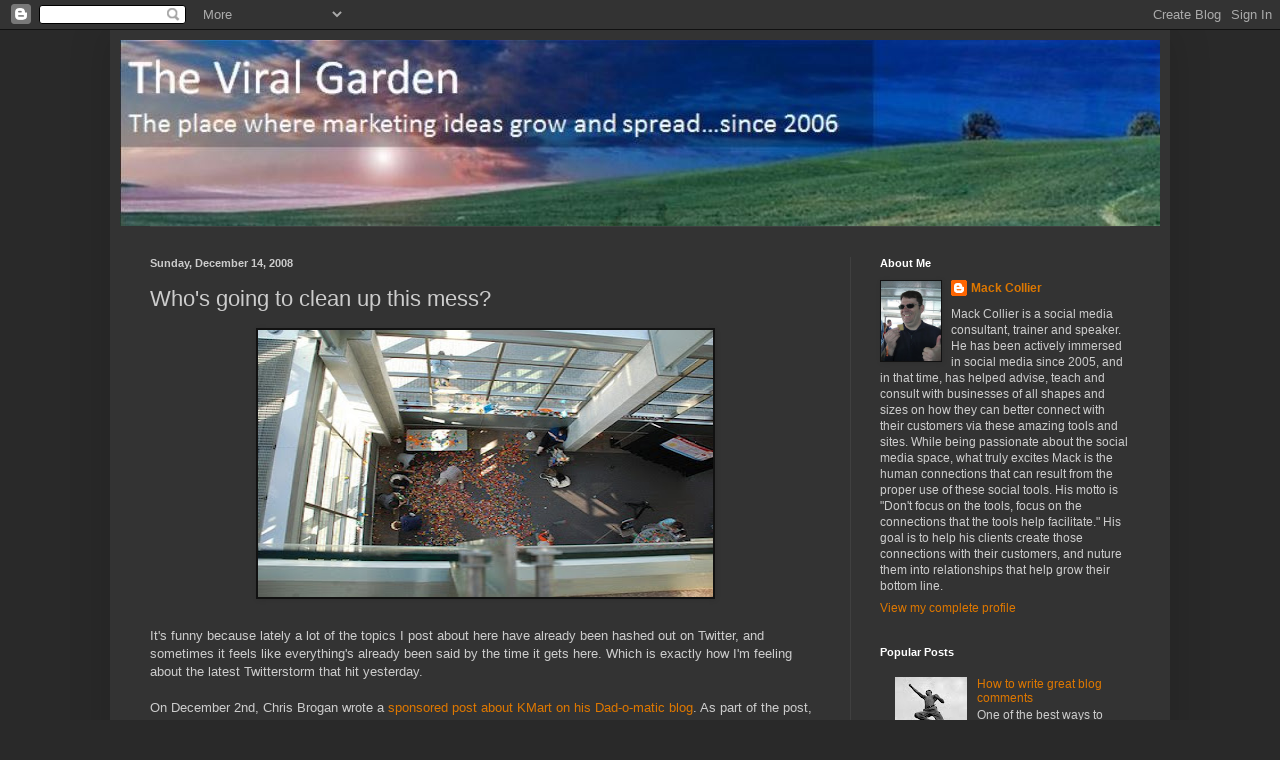

--- FILE ---
content_type: text/html; charset=UTF-8
request_url: https://moblogsmoproblems.blogspot.com/2008/12/whos-going-to-clean-up-this-mess.html?showComment=1250205719258
body_size: 25238
content:
<!DOCTYPE html>
<html class='v2' dir='ltr' lang='en'>
<head>
<link href='https://www.blogger.com/static/v1/widgets/335934321-css_bundle_v2.css' rel='stylesheet' type='text/css'/>
<meta content='width=1100' name='viewport'/>
<meta content='text/html; charset=UTF-8' http-equiv='Content-Type'/>
<meta content='blogger' name='generator'/>
<link href='https://moblogsmoproblems.blogspot.com/favicon.ico' rel='icon' type='image/x-icon'/>
<link href='http://moblogsmoproblems.blogspot.com/2008/12/whos-going-to-clean-up-this-mess.html' rel='canonical'/>
<link rel="alternate" type="application/atom+xml" title="The Viral Garden - Atom" href="https://moblogsmoproblems.blogspot.com/feeds/posts/default" />
<link rel="alternate" type="application/rss+xml" title="The Viral Garden - RSS" href="https://moblogsmoproblems.blogspot.com/feeds/posts/default?alt=rss" />
<link rel="service.post" type="application/atom+xml" title="The Viral Garden - Atom" href="https://www.blogger.com/feeds/24784219/posts/default" />

<link rel="alternate" type="application/atom+xml" title="The Viral Garden - Atom" href="https://moblogsmoproblems.blogspot.com/feeds/6642778678962505318/comments/default" />
<!--Can't find substitution for tag [blog.ieCssRetrofitLinks]-->
<link href='https://blogger.googleusercontent.com/img/b/R29vZ2xl/AVvXsEhM1uoWz0NwIq3DhID2egkKM9SpXCvsVIYewga61JfFoH7anB-ZF7s6xaZ2eU6idLn-btrUKANkl1kDg66iWn51LJc3AK7JhNXmhtTbcTEf45VtYGpoD46b4Yzf3_q8pVq5z9r3/s400/SXSWLegos.jpg' rel='image_src'/>
<meta content='http://moblogsmoproblems.blogspot.com/2008/12/whos-going-to-clean-up-this-mess.html' property='og:url'/>
<meta content='Who&#39;s going to clean up this mess?' property='og:title'/>
<meta content='It&#39;s funny because lately a lot of the topics I post about here have already been hashed out on Twitter, and sometimes it feels like everyth...' property='og:description'/>
<meta content='https://blogger.googleusercontent.com/img/b/R29vZ2xl/AVvXsEhM1uoWz0NwIq3DhID2egkKM9SpXCvsVIYewga61JfFoH7anB-ZF7s6xaZ2eU6idLn-btrUKANkl1kDg66iWn51LJc3AK7JhNXmhtTbcTEf45VtYGpoD46b4Yzf3_q8pVq5z9r3/w1200-h630-p-k-no-nu/SXSWLegos.jpg' property='og:image'/>
<title>The Viral Garden: Who's going to clean up this mess?</title>
<style id='page-skin-1' type='text/css'><!--
/*
-----------------------------------------------
Blogger Template Style
Name:     Simple
Designer: Blogger
URL:      www.blogger.com
----------------------------------------------- */
/* Content
----------------------------------------------- */
body {
font: normal normal 12px Arial, Tahoma, Helvetica, FreeSans, sans-serif;
color: #cccccc;
background: #292929 none repeat scroll top left;
padding: 0 40px 40px 40px;
}
html body .region-inner {
min-width: 0;
max-width: 100%;
width: auto;
}
h2 {
font-size: 22px;
}
a:link {
text-decoration:none;
color: #dd7700;
}
a:visited {
text-decoration:none;
color: #cc6600;
}
a:hover {
text-decoration:underline;
color: #cc6600;
}
.body-fauxcolumn-outer .fauxcolumn-inner {
background: transparent none repeat scroll top left;
_background-image: none;
}
.body-fauxcolumn-outer .cap-top {
position: absolute;
z-index: 1;
height: 400px;
width: 100%;
}
.body-fauxcolumn-outer .cap-top .cap-left {
width: 100%;
background: transparent none repeat-x scroll top left;
_background-image: none;
}
.content-outer {
-moz-box-shadow: 0 0 40px rgba(0, 0, 0, .15);
-webkit-box-shadow: 0 0 5px rgba(0, 0, 0, .15);
-goog-ms-box-shadow: 0 0 10px #333333;
box-shadow: 0 0 40px rgba(0, 0, 0, .15);
margin-bottom: 1px;
}
.content-inner {
padding: 10px 10px;
}
.content-inner {
background-color: #333333;
}
/* Header
----------------------------------------------- */
.header-outer {
background: transparent none repeat-x scroll 0 -400px;
_background-image: none;
}
.Header h1 {
font: normal normal 60px Arial, Tahoma, Helvetica, FreeSans, sans-serif;
color: #ffffff;
text-shadow: -1px -1px 1px rgba(0, 0, 0, .2);
}
.Header h1 a {
color: #ffffff;
}
.Header .description {
font-size: 140%;
color: #aaaaaa;
}
.header-inner .Header .titlewrapper {
padding: 22px 30px;
}
.header-inner .Header .descriptionwrapper {
padding: 0 30px;
}
/* Tabs
----------------------------------------------- */
.tabs-inner .section:first-child {
border-top: 1px solid #404040;
}
.tabs-inner .section:first-child ul {
margin-top: -1px;
border-top: 1px solid #404040;
border-left: 0 solid #404040;
border-right: 0 solid #404040;
}
.tabs-inner .widget ul {
background: #222222 none repeat-x scroll 0 -800px;
_background-image: none;
border-bottom: 1px solid #404040;
margin-top: 0;
margin-left: -30px;
margin-right: -30px;
}
.tabs-inner .widget li a {
display: inline-block;
padding: .6em 1em;
font: normal normal 14px Arial, Tahoma, Helvetica, FreeSans, sans-serif;
color: #999999;
border-left: 1px solid #333333;
border-right: 0 solid #404040;
}
.tabs-inner .widget li:first-child a {
border-left: none;
}
.tabs-inner .widget li.selected a, .tabs-inner .widget li a:hover {
color: #ffffff;
background-color: #000000;
text-decoration: none;
}
/* Columns
----------------------------------------------- */
.main-outer {
border-top: 0 solid #404040;
}
.fauxcolumn-left-outer .fauxcolumn-inner {
border-right: 1px solid #404040;
}
.fauxcolumn-right-outer .fauxcolumn-inner {
border-left: 1px solid #404040;
}
/* Headings
----------------------------------------------- */
div.widget > h2,
div.widget h2.title {
margin: 0 0 1em 0;
font: normal bold 11px Arial, Tahoma, Helvetica, FreeSans, sans-serif;
color: #ffffff;
}
/* Widgets
----------------------------------------------- */
.widget .zippy {
color: #999999;
text-shadow: 2px 2px 1px rgba(0, 0, 0, .1);
}
.widget .popular-posts ul {
list-style: none;
}
/* Posts
----------------------------------------------- */
h2.date-header {
font: normal bold 11px Arial, Tahoma, Helvetica, FreeSans, sans-serif;
}
.date-header span {
background-color: transparent;
color: #cccccc;
padding: inherit;
letter-spacing: inherit;
margin: inherit;
}
.main-inner {
padding-top: 30px;
padding-bottom: 30px;
}
.main-inner .column-center-inner {
padding: 0 15px;
}
.main-inner .column-center-inner .section {
margin: 0 15px;
}
.post {
margin: 0 0 25px 0;
}
h3.post-title, .comments h4 {
font: normal normal 22px Arial, Tahoma, Helvetica, FreeSans, sans-serif;
margin: .75em 0 0;
}
.post-body {
font-size: 110%;
line-height: 1.4;
position: relative;
}
.post-body img, .post-body .tr-caption-container, .Profile img, .Image img,
.BlogList .item-thumbnail img {
padding: 0;
background: #111111;
border: 1px solid #111111;
-moz-box-shadow: 1px 1px 5px rgba(0, 0, 0, .1);
-webkit-box-shadow: 1px 1px 5px rgba(0, 0, 0, .1);
box-shadow: 1px 1px 5px rgba(0, 0, 0, .1);
}
.post-body img, .post-body .tr-caption-container {
padding: 1px;
}
.post-body .tr-caption-container {
color: #cccccc;
}
.post-body .tr-caption-container img {
padding: 0;
background: transparent;
border: none;
-moz-box-shadow: 0 0 0 rgba(0, 0, 0, .1);
-webkit-box-shadow: 0 0 0 rgba(0, 0, 0, .1);
box-shadow: 0 0 0 rgba(0, 0, 0, .1);
}
.post-header {
margin: 0 0 1.5em;
line-height: 1.6;
font-size: 90%;
}
.post-footer {
margin: 20px -2px 0;
padding: 5px 10px;
color: #888888;
background-color: #303030;
border-bottom: 1px solid #444444;
line-height: 1.6;
font-size: 90%;
}
#comments .comment-author {
padding-top: 1.5em;
border-top: 1px solid #404040;
background-position: 0 1.5em;
}
#comments .comment-author:first-child {
padding-top: 0;
border-top: none;
}
.avatar-image-container {
margin: .2em 0 0;
}
#comments .avatar-image-container img {
border: 1px solid #111111;
}
/* Comments
----------------------------------------------- */
.comments .comments-content .icon.blog-author {
background-repeat: no-repeat;
background-image: url([data-uri]);
}
.comments .comments-content .loadmore a {
border-top: 1px solid #999999;
border-bottom: 1px solid #999999;
}
.comments .comment-thread.inline-thread {
background-color: #303030;
}
.comments .continue {
border-top: 2px solid #999999;
}
/* Accents
---------------------------------------------- */
.section-columns td.columns-cell {
border-left: 1px solid #404040;
}
.blog-pager {
background: transparent none no-repeat scroll top center;
}
.blog-pager-older-link, .home-link,
.blog-pager-newer-link {
background-color: #333333;
padding: 5px;
}
.footer-outer {
border-top: 0 dashed #bbbbbb;
}
/* Mobile
----------------------------------------------- */
body.mobile  {
background-size: auto;
}
.mobile .body-fauxcolumn-outer {
background: transparent none repeat scroll top left;
}
.mobile .body-fauxcolumn-outer .cap-top {
background-size: 100% auto;
}
.mobile .content-outer {
-webkit-box-shadow: 0 0 3px rgba(0, 0, 0, .15);
box-shadow: 0 0 3px rgba(0, 0, 0, .15);
}
.mobile .tabs-inner .widget ul {
margin-left: 0;
margin-right: 0;
}
.mobile .post {
margin: 0;
}
.mobile .main-inner .column-center-inner .section {
margin: 0;
}
.mobile .date-header span {
padding: 0.1em 10px;
margin: 0 -10px;
}
.mobile h3.post-title {
margin: 0;
}
.mobile .blog-pager {
background: transparent none no-repeat scroll top center;
}
.mobile .footer-outer {
border-top: none;
}
.mobile .main-inner, .mobile .footer-inner {
background-color: #333333;
}
.mobile-index-contents {
color: #cccccc;
}
.mobile-link-button {
background-color: #dd7700;
}
.mobile-link-button a:link, .mobile-link-button a:visited {
color: #ffffff;
}
.mobile .tabs-inner .section:first-child {
border-top: none;
}
.mobile .tabs-inner .PageList .widget-content {
background-color: #000000;
color: #ffffff;
border-top: 1px solid #404040;
border-bottom: 1px solid #404040;
}
.mobile .tabs-inner .PageList .widget-content .pagelist-arrow {
border-left: 1px solid #404040;
}

--></style>
<style id='template-skin-1' type='text/css'><!--
body {
min-width: 1060px;
}
.content-outer, .content-fauxcolumn-outer, .region-inner {
min-width: 1060px;
max-width: 1060px;
_width: 1060px;
}
.main-inner .columns {
padding-left: 0px;
padding-right: 310px;
}
.main-inner .fauxcolumn-center-outer {
left: 0px;
right: 310px;
/* IE6 does not respect left and right together */
_width: expression(this.parentNode.offsetWidth -
parseInt("0px") -
parseInt("310px") + 'px');
}
.main-inner .fauxcolumn-left-outer {
width: 0px;
}
.main-inner .fauxcolumn-right-outer {
width: 310px;
}
.main-inner .column-left-outer {
width: 0px;
right: 100%;
margin-left: -0px;
}
.main-inner .column-right-outer {
width: 310px;
margin-right: -310px;
}
#layout {
min-width: 0;
}
#layout .content-outer {
min-width: 0;
width: 800px;
}
#layout .region-inner {
min-width: 0;
width: auto;
}
body#layout div.add_widget {
padding: 8px;
}
body#layout div.add_widget a {
margin-left: 32px;
}
--></style>
<script type='text/javascript'>
        (function(i,s,o,g,r,a,m){i['GoogleAnalyticsObject']=r;i[r]=i[r]||function(){
        (i[r].q=i[r].q||[]).push(arguments)},i[r].l=1*new Date();a=s.createElement(o),
        m=s.getElementsByTagName(o)[0];a.async=1;a.src=g;m.parentNode.insertBefore(a,m)
        })(window,document,'script','https://www.google-analytics.com/analytics.js','ga');
        ga('create', 'UA-587744-1', 'auto', 'blogger');
        ga('blogger.send', 'pageview');
      </script>
<link href='https://www.blogger.com/dyn-css/authorization.css?targetBlogID=24784219&amp;zx=74a4b5a3-20bb-4feb-8138-135ae5e67b60' media='none' onload='if(media!=&#39;all&#39;)media=&#39;all&#39;' rel='stylesheet'/><noscript><link href='https://www.blogger.com/dyn-css/authorization.css?targetBlogID=24784219&amp;zx=74a4b5a3-20bb-4feb-8138-135ae5e67b60' rel='stylesheet'/></noscript>
<meta name='google-adsense-platform-account' content='ca-host-pub-1556223355139109'/>
<meta name='google-adsense-platform-domain' content='blogspot.com'/>

</head>
<body class='loading variant-dark'>
<div class='navbar section' id='navbar' name='Navbar'><div class='widget Navbar' data-version='1' id='Navbar1'><script type="text/javascript">
    function setAttributeOnload(object, attribute, val) {
      if(window.addEventListener) {
        window.addEventListener('load',
          function(){ object[attribute] = val; }, false);
      } else {
        window.attachEvent('onload', function(){ object[attribute] = val; });
      }
    }
  </script>
<div id="navbar-iframe-container"></div>
<script type="text/javascript" src="https://apis.google.com/js/platform.js"></script>
<script type="text/javascript">
      gapi.load("gapi.iframes:gapi.iframes.style.bubble", function() {
        if (gapi.iframes && gapi.iframes.getContext) {
          gapi.iframes.getContext().openChild({
              url: 'https://www.blogger.com/navbar/24784219?po\x3d6642778678962505318\x26origin\x3dhttps://moblogsmoproblems.blogspot.com',
              where: document.getElementById("navbar-iframe-container"),
              id: "navbar-iframe"
          });
        }
      });
    </script><script type="text/javascript">
(function() {
var script = document.createElement('script');
script.type = 'text/javascript';
script.src = '//pagead2.googlesyndication.com/pagead/js/google_top_exp.js';
var head = document.getElementsByTagName('head')[0];
if (head) {
head.appendChild(script);
}})();
</script>
</div></div>
<div class='body-fauxcolumns'>
<div class='fauxcolumn-outer body-fauxcolumn-outer'>
<div class='cap-top'>
<div class='cap-left'></div>
<div class='cap-right'></div>
</div>
<div class='fauxborder-left'>
<div class='fauxborder-right'></div>
<div class='fauxcolumn-inner'>
</div>
</div>
<div class='cap-bottom'>
<div class='cap-left'></div>
<div class='cap-right'></div>
</div>
</div>
</div>
<div class='content'>
<div class='content-fauxcolumns'>
<div class='fauxcolumn-outer content-fauxcolumn-outer'>
<div class='cap-top'>
<div class='cap-left'></div>
<div class='cap-right'></div>
</div>
<div class='fauxborder-left'>
<div class='fauxborder-right'></div>
<div class='fauxcolumn-inner'>
</div>
</div>
<div class='cap-bottom'>
<div class='cap-left'></div>
<div class='cap-right'></div>
</div>
</div>
</div>
<div class='content-outer'>
<div class='content-cap-top cap-top'>
<div class='cap-left'></div>
<div class='cap-right'></div>
</div>
<div class='fauxborder-left content-fauxborder-left'>
<div class='fauxborder-right content-fauxborder-right'></div>
<div class='content-inner'>
<header>
<div class='header-outer'>
<div class='header-cap-top cap-top'>
<div class='cap-left'></div>
<div class='cap-right'></div>
</div>
<div class='fauxborder-left header-fauxborder-left'>
<div class='fauxborder-right header-fauxborder-right'></div>
<div class='region-inner header-inner'>
<div class='header section' id='header' name='Header'><div class='widget Header' data-version='1' id='Header1'>
<div id='header-inner'>
<a href='https://moblogsmoproblems.blogspot.com/' style='display: block'>
<img alt='The Viral Garden' height='186px; ' id='Header1_headerimg' src='https://blogger.googleusercontent.com/img/b/R29vZ2xl/AVvXsEjhoV18c2JwQP8WGltoGci9Jszbv8djcUkKkkzlH1UMJ8-o4eXJGT8-Py0jAjYRAFdGl1IBJu-4vGGChZJKDX063lcLP5r87bAYAvllbibZztu0bakBlYYymzvmXJJvv4UX8qT6/s1600/TVGHeader8.JPG' style='display: block' width='1262px; '/>
</a>
</div>
</div></div>
</div>
</div>
<div class='header-cap-bottom cap-bottom'>
<div class='cap-left'></div>
<div class='cap-right'></div>
</div>
</div>
</header>
<div class='tabs-outer'>
<div class='tabs-cap-top cap-top'>
<div class='cap-left'></div>
<div class='cap-right'></div>
</div>
<div class='fauxborder-left tabs-fauxborder-left'>
<div class='fauxborder-right tabs-fauxborder-right'></div>
<div class='region-inner tabs-inner'>
<div class='tabs no-items section' id='crosscol' name='Cross-Column'></div>
<div class='tabs no-items section' id='crosscol-overflow' name='Cross-Column 2'></div>
</div>
</div>
<div class='tabs-cap-bottom cap-bottom'>
<div class='cap-left'></div>
<div class='cap-right'></div>
</div>
</div>
<div class='main-outer'>
<div class='main-cap-top cap-top'>
<div class='cap-left'></div>
<div class='cap-right'></div>
</div>
<div class='fauxborder-left main-fauxborder-left'>
<div class='fauxborder-right main-fauxborder-right'></div>
<div class='region-inner main-inner'>
<div class='columns fauxcolumns'>
<div class='fauxcolumn-outer fauxcolumn-center-outer'>
<div class='cap-top'>
<div class='cap-left'></div>
<div class='cap-right'></div>
</div>
<div class='fauxborder-left'>
<div class='fauxborder-right'></div>
<div class='fauxcolumn-inner'>
</div>
</div>
<div class='cap-bottom'>
<div class='cap-left'></div>
<div class='cap-right'></div>
</div>
</div>
<div class='fauxcolumn-outer fauxcolumn-left-outer'>
<div class='cap-top'>
<div class='cap-left'></div>
<div class='cap-right'></div>
</div>
<div class='fauxborder-left'>
<div class='fauxborder-right'></div>
<div class='fauxcolumn-inner'>
</div>
</div>
<div class='cap-bottom'>
<div class='cap-left'></div>
<div class='cap-right'></div>
</div>
</div>
<div class='fauxcolumn-outer fauxcolumn-right-outer'>
<div class='cap-top'>
<div class='cap-left'></div>
<div class='cap-right'></div>
</div>
<div class='fauxborder-left'>
<div class='fauxborder-right'></div>
<div class='fauxcolumn-inner'>
</div>
</div>
<div class='cap-bottom'>
<div class='cap-left'></div>
<div class='cap-right'></div>
</div>
</div>
<!-- corrects IE6 width calculation -->
<div class='columns-inner'>
<div class='column-center-outer'>
<div class='column-center-inner'>
<div class='main section' id='main' name='Main'><div class='widget Blog' data-version='1' id='Blog1'>
<div class='blog-posts hfeed'>

          <div class="date-outer">
        
<h2 class='date-header'><span>Sunday, December 14, 2008</span></h2>

          <div class="date-posts">
        
<div class='post-outer'>
<div class='post hentry uncustomized-post-template' itemprop='blogPost' itemscope='itemscope' itemtype='http://schema.org/BlogPosting'>
<meta content='https://blogger.googleusercontent.com/img/b/R29vZ2xl/AVvXsEhM1uoWz0NwIq3DhID2egkKM9SpXCvsVIYewga61JfFoH7anB-ZF7s6xaZ2eU6idLn-btrUKANkl1kDg66iWn51LJc3AK7JhNXmhtTbcTEf45VtYGpoD46b4Yzf3_q8pVq5z9r3/s400/SXSWLegos.jpg' itemprop='image_url'/>
<meta content='24784219' itemprop='blogId'/>
<meta content='6642778678962505318' itemprop='postId'/>
<a name='6642778678962505318'></a>
<h3 class='post-title entry-title' itemprop='name'>
Who's going to clean up this mess?
</h3>
<div class='post-header'>
<div class='post-header-line-1'></div>
</div>
<div class='post-body entry-content' id='post-body-6642778678962505318' itemprop='description articleBody'>
<a href="https://blogger.googleusercontent.com/img/b/R29vZ2xl/AVvXsEhM1uoWz0NwIq3DhID2egkKM9SpXCvsVIYewga61JfFoH7anB-ZF7s6xaZ2eU6idLn-btrUKANkl1kDg66iWn51LJc3AK7JhNXmhtTbcTEf45VtYGpoD46b4Yzf3_q8pVq5z9r3/s1600-h/SXSWLegos.jpg" onblur="try {parent.deselectBloggerImageGracefully();} catch(e) {}"><img alt="" border="0" id="BLOGGER_PHOTO_ID_5279744730000284962" src="https://blogger.googleusercontent.com/img/b/R29vZ2xl/AVvXsEhM1uoWz0NwIq3DhID2egkKM9SpXCvsVIYewga61JfFoH7anB-ZF7s6xaZ2eU6idLn-btrUKANkl1kDg66iWn51LJc3AK7JhNXmhtTbcTEf45VtYGpoD46b4Yzf3_q8pVq5z9r3/s400/SXSWLegos.jpg" style="margin: 0px auto 10px; display: block; text-align: center; cursor: pointer; width: 455px; height: 267px;" /></a><br />It's funny because lately a lot of the topics I post about here have already been hashed out on Twitter, and sometimes it feels like everything's already been said by the time it gets here.  Which is exactly how I'm feeling about the latest Twitterstorm that hit yesterday.<br /><br />On December 2nd, Chris Brogan wrote a <a href="http://dadomatic.com/sponsored-post-kmart-holiday-shopping-dad-style/">sponsored post about KMart on his Dad-o-matic blog</a>.  As part of the post, Chris got a $500 gift card to go on a shopping spree in KMart, in exchange for blogging his experience.  He also got another $500 gift card to giveaway to readers of the Dad-o-matic blog.  Chris explains that he brought his kids along to pick out toys during the shopping spree, and donated those toys to Toys For Tots.<br /><br />Again, that was on December 2nd.  Yesterday, <a href="http://web-strategist.com/blog">Jeremiah Owyang</a> found the post, and <a href="http://twitter.com/jowyang/status/1055232443">shared it with his 16K or so Twitter followers</a>.  And just like that, the latest Twitterstorm was born(BTW why do these 'controversies' always seem to pop up on the weekend?).  If you want to get a sense of what people think about it, <a href="http://search.twitter.com/search?q=%40chrisbrogan+kmart">search here</a>.  I don't want to focus too much on this particular episode, but I will say this; Having met Chris a couple of times, and talking with him a handful of times, and knowing people that know him better than I do, I trust Chris and his intentions with this post. I believe Chris when he says that he does such posts as a way to experiment with the possibilities of monetizing content, and applaud him for this.<br /><br />But I also think a larger issue here is that a lot of people appear to be opposed to blog/social content being monetized.  Sorry guys, but the cat is out of the bag.  The future of social media involves finding methods of monetizing created content.  But every time a blogger/podcaster/content creator attempts to experiment with how this can be achieved, there's always a backlash.<br /><br />Last year, <a href="http://moblogsmoproblems.blogspot.com/2007/07/blog-monetization-how-do-we-all-win.html">Joe Jaffe came up with a very innovative idea for monetizing</a> his popular podcast series, Jaffe Juice.  Joe decided to <a href="http://www.jaffejuice.com/2007/07/iphone-for-an-e.html">ask for sponsorship for an episode of the show</a>, in exchange for him receiving an iPhone.  He got a taker on his offer almost immediately, and I believe he later got Dell to sponsor a month's worth of episodes in exchange for a laptop.<br /><br />But then, as now, many people were opposed to Jaffe doing this(Check the comments, he had some 'colorful' objections to the idea).  And the same objections were raised then, as now.  That if Jaffe took any form of compensation for the content he created, then his future credibility when creating content, was called into question, on some level.<br /><br /><span style="font-weight: bold;">Guys, we need to get over ourselves.</span><br /><br />Yes, I get that some think that blogging and social media is completely pure, and that no money should be involved in this space.  Many also want to see this space grow and be 'taken seriously'.  Sorry guys, but part of being 'taken seriously' means that businesses need to see a reason to be here.  They need to know that they will get a return from putting money into this space.<br /><br />If we want to see the social media space mature and move forward, then finding BETTER and MORE EFFICIENT ways of monetizing created content is a HUGE part of that equation.  This is not a post arguing the merits of Pay Per Post, or receiving iPhones for your podcast.  It's about supporting the idea of finding BETTER and MORE EFFICIENT ways of monetizing social content.<br /><br />We can either decide to do one of two things:<br /><br /><span style="font-weight: bold;">1 - Oppose the idea of monetizing this space</span>.  This will likely stifle attempts to find better ways of monetizing social content, and leave us with the 'best' alternative being Google Ads on blogs that earn most bloggers pennies, and irritate most readers.<br /><br /><span style="font-weight: bold;">2 - Accept that monetizing social media is inevitable, and embrace the idea</span>.  This will lead to more people like Chris and Joe experimenting with what's possible, and better solutions for content creators making money from their efforts AND it will lead to the people that interact with that content getting more value as well.<br /><br /><br />I hope we do #2.  I think the problem is we want to see this space move forward, but few want to actually get their hands dirty and make that happen.
<div style='clear: both;'></div>
</div>
<div class='post-footer'>
<div class='post-footer-line post-footer-line-1'>
<span class='post-author vcard'>
Posted by
<span class='fn' itemprop='author' itemscope='itemscope' itemtype='http://schema.org/Person'>
<meta content='https://www.blogger.com/profile/02723628321171539590' itemprop='url'/>
<a class='g-profile' href='https://www.blogger.com/profile/02723628321171539590' rel='author' title='author profile'>
<span itemprop='name'>Mack Collier</span>
</a>
</span>
</span>
<span class='post-timestamp'>
at
<meta content='http://moblogsmoproblems.blogspot.com/2008/12/whos-going-to-clean-up-this-mess.html' itemprop='url'/>
<a class='timestamp-link' href='https://moblogsmoproblems.blogspot.com/2008/12/whos-going-to-clean-up-this-mess.html' rel='bookmark' title='permanent link'><abbr class='published' itemprop='datePublished' title='2008-12-14T12:01:00-06:00'>12:01 PM</abbr></a>
</span>
<span class='post-comment-link'>
</span>
<span class='post-icons'>
<span class='item-action'>
<a href='https://www.blogger.com/email-post/24784219/6642778678962505318' title='Email Post'>
<img alt='' class='icon-action' height='13' src='https://resources.blogblog.com/img/icon18_email.gif' width='18'/>
</a>
</span>
<span class='item-control blog-admin pid-74041322'>
<a href='https://www.blogger.com/post-edit.g?blogID=24784219&postID=6642778678962505318&from=pencil' title='Edit Post'>
<img alt='' class='icon-action' height='18' src='https://resources.blogblog.com/img/icon18_edit_allbkg.gif' width='18'/>
</a>
</span>
</span>
<div class='post-share-buttons goog-inline-block'>
<a class='goog-inline-block share-button sb-email' href='https://www.blogger.com/share-post.g?blogID=24784219&postID=6642778678962505318&target=email' target='_blank' title='Email This'><span class='share-button-link-text'>Email This</span></a><a class='goog-inline-block share-button sb-blog' href='https://www.blogger.com/share-post.g?blogID=24784219&postID=6642778678962505318&target=blog' onclick='window.open(this.href, "_blank", "height=270,width=475"); return false;' target='_blank' title='BlogThis!'><span class='share-button-link-text'>BlogThis!</span></a><a class='goog-inline-block share-button sb-twitter' href='https://www.blogger.com/share-post.g?blogID=24784219&postID=6642778678962505318&target=twitter' target='_blank' title='Share to X'><span class='share-button-link-text'>Share to X</span></a><a class='goog-inline-block share-button sb-facebook' href='https://www.blogger.com/share-post.g?blogID=24784219&postID=6642778678962505318&target=facebook' onclick='window.open(this.href, "_blank", "height=430,width=640"); return false;' target='_blank' title='Share to Facebook'><span class='share-button-link-text'>Share to Facebook</span></a><a class='goog-inline-block share-button sb-pinterest' href='https://www.blogger.com/share-post.g?blogID=24784219&postID=6642778678962505318&target=pinterest' target='_blank' title='Share to Pinterest'><span class='share-button-link-text'>Share to Pinterest</span></a>
</div>
</div>
<div class='post-footer-line post-footer-line-2'>
<span class='post-labels'>
</span>
</div>
<div class='post-footer-line post-footer-line-3'>
<span class='post-location'>
</span>
</div>
</div>
</div>
<div class='comments' id='comments'>
<a name='comments'></a>
<h4>26 comments:</h4>
<div id='Blog1_comments-block-wrapper'>
<dl class='avatar-comment-indent' id='comments-block'>
<dt class='comment-author ' id='c530477344571270167'>
<a name='c530477344571270167'></a>
<div class="avatar-image-container avatar-stock"><span dir="ltr"><img src="//resources.blogblog.com/img/blank.gif" width="35" height="35" alt="" title="Anonymous">

</span></div>
Anonymous
said...
</dt>
<dd class='comment-body' id='Blog1_cmt-530477344571270167'>
<p>
Excellent post Mack! I can guess that of your choices, it will be #2. As long as there are collections of eyeballs in one place in a capitalist society, there will be people who pay to get messages to those eyeballs. <BR/><BR/>And Chris is on the vanguard of almost every part of SM - figures he'd be leading the way here too. He did so with the transparency and ethics that I would expect from him.
</p>
</dd>
<dd class='comment-footer'>
<span class='comment-timestamp'>
<a href='https://moblogsmoproblems.blogspot.com/2008/12/whos-going-to-clean-up-this-mess.html?showComment=1229286960000#c530477344571270167' title='comment permalink'>
2:36 PM
</a>
<span class='item-control blog-admin pid-1303230097'>
<a class='comment-delete' href='https://www.blogger.com/comment/delete/24784219/530477344571270167' title='Delete Comment'>
<img src='https://resources.blogblog.com/img/icon_delete13.gif'/>
</a>
</span>
</span>
</dd>
<dt class='comment-author ' id='c1352009486597329890'>
<a name='c1352009486597329890'></a>
<div class="avatar-image-container vcard"><span dir="ltr"><a href="https://www.blogger.com/profile/06430205476723197575" target="" rel="nofollow" onclick="" class="avatar-hovercard" id="av-1352009486597329890-06430205476723197575"><img src="https://resources.blogblog.com/img/blank.gif" width="35" height="35" class="delayLoad" style="display: none;" longdesc="//3.bp.blogspot.com/_ywrbqYmHX7U/SaJ8MY5xJvI/AAAAAAAAAAk/UNwqd0wUSJw/S45-s35/scott_drummond_headshot.gif" alt="" title="Scott Drummond">

<noscript><img src="//3.bp.blogspot.com/_ywrbqYmHX7U/SaJ8MY5xJvI/AAAAAAAAAAk/UNwqd0wUSJw/S45-s35/scott_drummond_headshot.gif" width="35" height="35" class="photo" alt=""></noscript></a></span></div>
<a href='https://www.blogger.com/profile/06430205476723197575' rel='nofollow'>Scott Drummond</a>
said...
</dt>
<dd class='comment-body' id='Blog1_cmt-1352009486597329890'>
<p>
Hey Mack,<BR/><BR/>Hooray for this post and hooray for a responsible approach to the business of social media.<BR/><BR/>Back in June at a marketing conference I attended in Melbourne, Australia, debate about what 2009 would hold for the media floundered on a polarised debate around whether bloggers were better at sourcing and distributing the news.<BR/><BR/>The really sad thing was that with lots of smart 'new' and 'old' media folks in the room, people were totally missing the chance to effectively debate (and create) the future business models around the content, something ultimately far more important than who 'owns' or controls the media in the future.<BR/><BR/>The future business and revenue distribution models around online interaction, conversations, sociability and hyper-connectivity don't exist as coherent concepts yet. It's up to all of us to take responsibility for imagining the future of this space.<BR/><BR/>The more we invest our creative energies in effective, efficient and non-zero-sum value generation models of work, the more value we can individually and collectively add to our mediated interactions, a larger and larger part of all our lives.<BR/><BR/>Great post - really got me thinking, so thanks.
</p>
</dd>
<dd class='comment-footer'>
<span class='comment-timestamp'>
<a href='https://moblogsmoproblems.blogspot.com/2008/12/whos-going-to-clean-up-this-mess.html?showComment=1229288040000#c1352009486597329890' title='comment permalink'>
2:54 PM
</a>
<span class='item-control blog-admin pid-410421055'>
<a class='comment-delete' href='https://www.blogger.com/comment/delete/24784219/1352009486597329890' title='Delete Comment'>
<img src='https://resources.blogblog.com/img/icon_delete13.gif'/>
</a>
</span>
</span>
</dd>
<dt class='comment-author ' id='c6540811204626009880'>
<a name='c6540811204626009880'></a>
<div class="avatar-image-container avatar-stock"><span dir="ltr"><img src="//resources.blogblog.com/img/blank.gif" width="35" height="35" alt="" title="Anonymous">

</span></div>
Anonymous
said...
</dt>
<dd class='comment-body' id='Blog1_cmt-6540811204626009880'>
<p>
Hi Mack,<BR/><BR/>I find it rather amusing that there are so many opponents of bloggers being paid to post a review. I see nothing wrong with rewarding a blogger for their efforts. It takes time for the blogger to do the review. Why shouldn't they be compensated as long as they are open about the compensation?<BR/><BR/>I give KMart credit for the idea of using social media to get people back into their stores and I give Chris credit for doing the review with honesty, integrity and charity. I'm sure the recipients of those toys through the Toys for Tots program will have a better holiday.
</p>
</dd>
<dd class='comment-footer'>
<span class='comment-timestamp'>
<a href='https://moblogsmoproblems.blogspot.com/2008/12/whos-going-to-clean-up-this-mess.html?showComment=1229288160000#c6540811204626009880' title='comment permalink'>
2:56 PM
</a>
<span class='item-control blog-admin pid-1303230097'>
<a class='comment-delete' href='https://www.blogger.com/comment/delete/24784219/6540811204626009880' title='Delete Comment'>
<img src='https://resources.blogblog.com/img/icon_delete13.gif'/>
</a>
</span>
</span>
</dd>
<dt class='comment-author ' id='c488516835856940922'>
<a name='c488516835856940922'></a>
<div class="avatar-image-container avatar-stock"><span dir="ltr"><img src="//resources.blogblog.com/img/blank.gif" width="35" height="35" alt="" title="Anonymous">

</span></div>
Anonymous
said...
</dt>
<dd class='comment-body' id='Blog1_cmt-488516835856940922'>
<p>
In many ways it is surprising to me that this is such an issue. After all, most of us in this space are marketing/PR/advertising professionals, all trying to make a buck. Since it is a new space, there is experimentation because there aren't established and accepted norms around how professionals will conduct business to make a profit. <BR/><BR/>This is normal in a n immature, new market. We need to remember that, but not let it hold us back from maturing this space, so it is easier to do what we love, and make money doing it. <BR/><BR/>There is no room, nor should there be, for purism in social media business practices. Is there in any other industry? I think not. This is about conducting business. Just because social media has opened up communication channels and enabled anyone to talk to just about anyone else, doesn't change the end goals. We're professionals that are simply pulling a new tool out of our toolbox, to accomplish our business objectives. <BR/><BR/>Since when did experimenting, being innovative in business become a bad thing? Not in my book.<BR/><BR/>Move forward. Experiment. Be transparent. Incorporate what works. Throw out what doesn't. <BR/><BR/>These are not new methods but rather old ones being applied with a new tool.
</p>
</dd>
<dd class='comment-footer'>
<span class='comment-timestamp'>
<a href='https://moblogsmoproblems.blogspot.com/2008/12/whos-going-to-clean-up-this-mess.html?showComment=1229288400000#c488516835856940922' title='comment permalink'>
3:00 PM
</a>
<span class='item-control blog-admin pid-1303230097'>
<a class='comment-delete' href='https://www.blogger.com/comment/delete/24784219/488516835856940922' title='Delete Comment'>
<img src='https://resources.blogblog.com/img/icon_delete13.gif'/>
</a>
</span>
</span>
</dd>
<dt class='comment-author ' id='c4959046241447843415'>
<a name='c4959046241447843415'></a>
<div class="avatar-image-container avatar-stock"><span dir="ltr"><img src="//resources.blogblog.com/img/blank.gif" width="35" height="35" alt="" title="Anonymous">

</span></div>
Anonymous
said...
</dt>
<dd class='comment-body' id='Blog1_cmt-4959046241447843415'>
<p>
Mack,<BR/>Brilliantly said. <BR/>"Does it work?" That's the question that business asks. "How does it work?"  is the question that comes with the first. Work implies exchange of goods or services for money. <BR/><BR/>How will we get the economy back on it's feet if we keep the social media space totally social? And if we do that would mean not consultant fees, or pr fees, or marketing fees too, wouldn't it?<BR/><BR/>The power of any industry lies in the money -- those who understand, those who make it, those who influence those who spend. We're on the cusp of innovation, ideas, and radical new kinds of business, if we refuse to touch the money of business -- then the folks who don't refuse will determine how the Internet works, and eventually our role will end. <BR/><BR/>We live with a chance to change how it's done.
</p>
</dd>
<dd class='comment-footer'>
<span class='comment-timestamp'>
<a href='https://moblogsmoproblems.blogspot.com/2008/12/whos-going-to-clean-up-this-mess.html?showComment=1229288400001#c4959046241447843415' title='comment permalink'>
3:00 PM
</a>
<span class='item-control blog-admin pid-1303230097'>
<a class='comment-delete' href='https://www.blogger.com/comment/delete/24784219/4959046241447843415' title='Delete Comment'>
<img src='https://resources.blogblog.com/img/icon_delete13.gif'/>
</a>
</span>
</span>
</dd>
<dt class='comment-author ' id='c2900751095435496523'>
<a name='c2900751095435496523'></a>
<div class="avatar-image-container avatar-stock"><span dir="ltr"><img src="//resources.blogblog.com/img/blank.gif" width="35" height="35" alt="" title="Anonymous">

</span></div>
Anonymous
said...
</dt>
<dd class='comment-body' id='Blog1_cmt-2900751095435496523'>
<p>
"Many also want to see this space grow and be 'taken seriously'. Sorry guys, but part of being 'taken seriously' means that businesses need to see a reason to be here. They need to know that they will get a return from putting money into this space."<BR/><BR/>So true. I'm working with a client now to create a social media-based contest. When we launch next week, I will disclose on my blog that my company is being paid to write/manage the contest site. If there is a backlash, so be it. This company wants to engage bloggers, podcasters, etc. And they are trying to do it the right way. If there's a problem with that, then it means there is no way at all for brands to successfully utilize social media -- and I don't think that's true.
</p>
</dd>
<dd class='comment-footer'>
<span class='comment-timestamp'>
<a href='https://moblogsmoproblems.blogspot.com/2008/12/whos-going-to-clean-up-this-mess.html?showComment=1229288640000#c2900751095435496523' title='comment permalink'>
3:04 PM
</a>
<span class='item-control blog-admin pid-1303230097'>
<a class='comment-delete' href='https://www.blogger.com/comment/delete/24784219/2900751095435496523' title='Delete Comment'>
<img src='https://resources.blogblog.com/img/icon_delete13.gif'/>
</a>
</span>
</span>
</dd>
<dt class='comment-author ' id='c4821668086896944464'>
<a name='c4821668086896944464'></a>
<div class="avatar-image-container avatar-stock"><span dir="ltr"><img src="//resources.blogblog.com/img/blank.gif" width="35" height="35" alt="" title="Anonymous">

</span></div>
Anonymous
said...
</dt>
<dd class='comment-body' id='Blog1_cmt-4821668086896944464'>
<p>
hey mack,<BR/><BR/>agree with you and actually think it's a bit sad how people are looking to blame and turn against someone.  chris brogan has been providing valuable content and advice for years (for free) and if he publicly discloses that a post is sponsored then what's the big deal?  it's his blog and his opinion.<BR/><BR/>if the readers don't like it then they don't have to read his blog, but making a big deal over something like this is just a bit out of whack.<BR/><BR/>J
</p>
</dd>
<dd class='comment-footer'>
<span class='comment-timestamp'>
<a href='https://moblogsmoproblems.blogspot.com/2008/12/whos-going-to-clean-up-this-mess.html?showComment=1229288880000#c4821668086896944464' title='comment permalink'>
3:08 PM
</a>
<span class='item-control blog-admin pid-1303230097'>
<a class='comment-delete' href='https://www.blogger.com/comment/delete/24784219/4821668086896944464' title='Delete Comment'>
<img src='https://resources.blogblog.com/img/icon_delete13.gif'/>
</a>
</span>
</span>
</dd>
<dt class='comment-author ' id='c9109715127451354170'>
<a name='c9109715127451354170'></a>
<div class="avatar-image-container avatar-stock"><span dir="ltr"><a href="https://www.blogger.com/profile/04349247004635678939" target="" rel="nofollow" onclick="" class="avatar-hovercard" id="av-9109715127451354170-04349247004635678939"><img src="//www.blogger.com/img/blogger_logo_round_35.png" width="35" height="35" alt="" title="M">

</a></span></div>
<a href='https://www.blogger.com/profile/04349247004635678939' rel='nofollow'>M</a>
said...
</dt>
<dd class='comment-body' id='Blog1_cmt-9109715127451354170'>
<p>
Great post- transperancy is the key- say you're being paid and let people decide how much that influences their thoughts. <BR/><BR/>I completely agree with your final points - #2 is obviously the way we need to go if we want progress, new tools, etc.<BR/><BR/>This monetarizing debate reminds me a lot of how appalled many people were when online retailers started actually (gasp)for shipping in 1999-2000. A similar firestorm broke (though without the benefit of social media.) now, of course, free shipping is something you only get during a promotion (or a bad economy it seems) - folks, there is no such thing as a free lunch - here's to progress!
</p>
</dd>
<dd class='comment-footer'>
<span class='comment-timestamp'>
<a href='https://moblogsmoproblems.blogspot.com/2008/12/whos-going-to-clean-up-this-mess.html?showComment=1229289240000#c9109715127451354170' title='comment permalink'>
3:14 PM
</a>
<span class='item-control blog-admin pid-431372054'>
<a class='comment-delete' href='https://www.blogger.com/comment/delete/24784219/9109715127451354170' title='Delete Comment'>
<img src='https://resources.blogblog.com/img/icon_delete13.gif'/>
</a>
</span>
</span>
</dd>
<dt class='comment-author ' id='c2562072073269928437'>
<a name='c2562072073269928437'></a>
<div class="avatar-image-container avatar-stock"><span dir="ltr"><img src="//resources.blogblog.com/img/blank.gif" width="35" height="35" alt="" title="Anonymous">

</span></div>
Anonymous
said...
</dt>
<dd class='comment-body' id='Blog1_cmt-2562072073269928437'>
<p>
Hi Mack, <BR/><BR/>I was engulfed in an ethical debate in 2005 when our company, Marqui, paid 20 bloggers to blog about us. We required they flag each post as one for which they were being paid, and linked to every single one, positive or negative. <BR/><BR/>Fast forward (almost) four years:<BR/><BR/>I have been contacting marketing bloggers on behalf of a client about a new tool to brand any URL, Smub.it. <BR/><BR/>Imagine my surprise when I got a lovely email response from a blogger who's listed on the AdAge 150 Top Marketing Blogs offering a "positive review" of the product if we'd pay him $100. (To be fair, his "advertising" policy is listed on his site.)<BR/><BR/>I don't pretend to be naive about bloggers wanting to monetize their blogs. I'm being paid to reach out to bloggers, for heaven's sake. <BR/><BR/>But to offer a positive review through that channel seems both inauthentic and unethical. <BR/><BR/>I applaud Chris' actions. To your points, I hope we find our ways here in the spirit of authenticity, transparency and (above all) honesty. It's only that way that we'll arrive with our integrity intact.
</p>
</dd>
<dd class='comment-footer'>
<span class='comment-timestamp'>
<a href='https://moblogsmoproblems.blogspot.com/2008/12/whos-going-to-clean-up-this-mess.html?showComment=1229289360000#c2562072073269928437' title='comment permalink'>
3:16 PM
</a>
<span class='item-control blog-admin pid-1303230097'>
<a class='comment-delete' href='https://www.blogger.com/comment/delete/24784219/2562072073269928437' title='Delete Comment'>
<img src='https://resources.blogblog.com/img/icon_delete13.gif'/>
</a>
</span>
</span>
</dd>
<dt class='comment-author ' id='c4279113991749562150'>
<a name='c4279113991749562150'></a>
<div class="avatar-image-container avatar-stock"><span dir="ltr"><img src="//resources.blogblog.com/img/blank.gif" width="35" height="35" alt="" title="Anonymous">

</span></div>
Anonymous
said...
</dt>
<dd class='comment-body' id='Blog1_cmt-4279113991749562150'>
<p>
I'm not sure that monetization is the main issue here. It's also about authenticity, integrity, and full disclosure.<BR/> <BR/>I think Chris is fairly transparent (read his "about" section), but it was confusing that he called his seat on the IZEA advisory board "upaid" (as he wrote, "I&#8217;m on his advisory board (an unpaid position, in case you want to snark about that)") when the IZEA blog said he was granted options (http://blog.izea.com/2008/10/introducing-the-izea-blogger-advisory-team.html). I don't have an issue with making money in this thing; I'm just saying.<BR/><BR/>Still, the real issue seems to be a combination of naivete and wishful thinking. We live in a world where people become products ("personal branding" anyone?) and turn their opinions, perspectives, knowledge, and "attention" (as Chris puts it) into businesses. When you put a .com after your name, you are no longer just a person, you're a package and anything you do is going to be a promotion. <BR/><BR/>Chris' critics are basically doing the same thing - promoting themselves by differentiating their "product" from his: Choose me! Now, with more authenticity! The problem is that when authenticity becomes a "feature" of an "offering" it's already become it's opposite.<BR/><BR/>I like Chris. He's interesting, funny, and smart. He's also a brand which makes him, on top of everything else, a self-promoter. To come after him for promoting himself, his clients, his properties, etc., means that there was something people didn't really get about him and also that they didn't get something about the game (which, because it's about people, their dreams and their identities, is much more than a game. Hence the intensity.)
</p>
</dd>
<dd class='comment-footer'>
<span class='comment-timestamp'>
<a href='https://moblogsmoproblems.blogspot.com/2008/12/whos-going-to-clean-up-this-mess.html?showComment=1229290680000#c4279113991749562150' title='comment permalink'>
3:38 PM
</a>
<span class='item-control blog-admin pid-2004205685'>
<a class='comment-delete' href='https://www.blogger.com/comment/delete/24784219/4279113991749562150' title='Delete Comment'>
<img src='https://resources.blogblog.com/img/icon_delete13.gif'/>
</a>
</span>
</span>
</dd>
<dt class='comment-author ' id='c3534507848123768677'>
<a name='c3534507848123768677'></a>
<div class="avatar-image-container avatar-stock"><span dir="ltr"><img src="//resources.blogblog.com/img/blank.gif" width="35" height="35" alt="" title="Anonymous">

</span></div>
Anonymous
said...
</dt>
<dd class='comment-body' id='Blog1_cmt-3534507848123768677'>
<p>
There are a lot of comparisons of blogs to traditional media.<BR/><BR/>If you are going to be a professional, e.g. make a living from your craft, obviously there has to be a way to get paid for the effort.<BR/><BR/>I know a lot of traditional publications that get all sorts of products, etc. to review, rarely do they mention that fact in their reviews.<BR/><BR/>Chris Brogan was perfectly transparent so I really don't see any problems with what he did.
</p>
</dd>
<dd class='comment-footer'>
<span class='comment-timestamp'>
<a href='https://moblogsmoproblems.blogspot.com/2008/12/whos-going-to-clean-up-this-mess.html?showComment=1229292840000#c3534507848123768677' title='comment permalink'>
4:14 PM
</a>
<span class='item-control blog-admin pid-1303230097'>
<a class='comment-delete' href='https://www.blogger.com/comment/delete/24784219/3534507848123768677' title='Delete Comment'>
<img src='https://resources.blogblog.com/img/icon_delete13.gif'/>
</a>
</span>
</span>
</dd>
<dt class='comment-author blog-author' id='c3572384958470802382'>
<a name='c3572384958470802382'></a>
<div class="avatar-image-container vcard"><span dir="ltr"><a href="https://www.blogger.com/profile/02723628321171539590" target="" rel="nofollow" onclick="" class="avatar-hovercard" id="av-3572384958470802382-02723628321171539590"><img src="https://resources.blogblog.com/img/blank.gif" width="35" height="35" class="delayLoad" style="display: none;" longdesc="//blogger.googleusercontent.com/img/b/R29vZ2xl/AVvXsEjTEKNVR_wrvhYqOycoAkpRuZAJARLBBMYxwfZhLDLZCl5nVbgi3z_n5flaj87osD-FHJjKgUBozbak6J4kog3MazmTzKSVofTzZUH8hZPLN5NW00nwMjxY4Q807XbMLo8/s45-c/MackJackass.jpg" alt="" title="Mack Collier">

<noscript><img src="//blogger.googleusercontent.com/img/b/R29vZ2xl/AVvXsEjTEKNVR_wrvhYqOycoAkpRuZAJARLBBMYxwfZhLDLZCl5nVbgi3z_n5flaj87osD-FHJjKgUBozbak6J4kog3MazmTzKSVofTzZUH8hZPLN5NW00nwMjxY4Q807XbMLo8/s45-c/MackJackass.jpg" width="35" height="35" class="photo" alt=""></noscript></a></span></div>
<a href='https://www.blogger.com/profile/02723628321171539590' rel='nofollow'>Mack Collier</a>
said...
</dt>
<dd class='comment-body' id='Blog1_cmt-3572384958470802382'>
<p>
Thanks to everyone for the great discussion.  <BR/><BR/>Mtg, I agree somewhat with you in that I think that Chris could have done a better job explaining what these 'options' are.  He did say the following on Geoff Livingston's blog: <BR/><BR/>"I don&#8217;t really profit if Izea profits, unless someone gives them a few dozen million dollars, and then, I get a few hundred dollars (for shares advisors get). You could say I profit if Izea profits (but that&#8217;s pretty long term, and my kids can&#8217;t eat stock options)."<BR/><BR/>http://www.livingstonbuzz.com/2008/12/14/the-french-mob-storms-twitterville-again/#comments<BR/><BR/>Should he have clearly said that somewhere on his blog at least?  Yeah, I think he should have.  I also think that to some people, it wouldn't have mattered as they didn't like the idea of a blogger getting cash, and were going to find a way to get upset about it.
</p>
</dd>
<dd class='comment-footer'>
<span class='comment-timestamp'>
<a href='https://moblogsmoproblems.blogspot.com/2008/12/whos-going-to-clean-up-this-mess.html?showComment=1229293140000#c3572384958470802382' title='comment permalink'>
4:19 PM
</a>
<span class='item-control blog-admin pid-74041322'>
<a class='comment-delete' href='https://www.blogger.com/comment/delete/24784219/3572384958470802382' title='Delete Comment'>
<img src='https://resources.blogblog.com/img/icon_delete13.gif'/>
</a>
</span>
</span>
</dd>
<dt class='comment-author ' id='c2255576096777444617'>
<a name='c2255576096777444617'></a>
<div class="avatar-image-container avatar-stock"><span dir="ltr"><img src="//resources.blogblog.com/img/blank.gif" width="35" height="35" alt="" title="Anonymous">

</span></div>
Anonymous
said...
</dt>
<dd class='comment-body' id='Blog1_cmt-2255576096777444617'>
<p>
Mack,<BR/><BR/>Great stuff as usual. <BR/><BR/>I think it's ridiculous how people instantly condemn anyone who tries to make a little money with their blog/social media presence. People like Brogan have worked very hard to establish themselves as experts in their respective fields, and deserve a little more credit than an instant Twitter lynch mob (Twinch Mob?). In Brogan's case, he's given away so much of his knowledge, insight, and expertise for free on his blog, I don't have any problem with him enjoying the benefits of his following.<BR/><BR/>I certainly would have taken that gift card from KMart in exchange for a post, and I think you would be hard pressed, especially at this time of year and with the economy the way it is, to find someone who would do otherwise. <BR/><BR/>That being said, of course disclosure is critical, there's no need to be shady about these kinds of things.
</p>
</dd>
<dd class='comment-footer'>
<span class='comment-timestamp'>
<a href='https://moblogsmoproblems.blogspot.com/2008/12/whos-going-to-clean-up-this-mess.html?showComment=1229294340000#c2255576096777444617' title='comment permalink'>
4:39 PM
</a>
<span class='item-control blog-admin pid-1303230097'>
<a class='comment-delete' href='https://www.blogger.com/comment/delete/24784219/2255576096777444617' title='Delete Comment'>
<img src='https://resources.blogblog.com/img/icon_delete13.gif'/>
</a>
</span>
</span>
</dd>
<dt class='comment-author ' id='c2482807142486597266'>
<a name='c2482807142486597266'></a>
<div class="avatar-image-container avatar-stock"><span dir="ltr"><img src="//resources.blogblog.com/img/blank.gif" width="35" height="35" alt="" title="Anonymous">

</span></div>
Anonymous
said...
</dt>
<dd class='comment-body' id='Blog1_cmt-2482807142486597266'>
<p>
Nice work, Mack! the bottom line is that money is the only thing that can sustain the social networks we rely on and the content we love! I'm confident that we can all figure out how to live comfortably and not lose our minds and our integrity.<BR/><BR/>Thanks again!
</p>
</dd>
<dd class='comment-footer'>
<span class='comment-timestamp'>
<a href='https://moblogsmoproblems.blogspot.com/2008/12/whos-going-to-clean-up-this-mess.html?showComment=1229307420000#c2482807142486597266' title='comment permalink'>
8:17 PM
</a>
<span class='item-control blog-admin pid-1303230097'>
<a class='comment-delete' href='https://www.blogger.com/comment/delete/24784219/2482807142486597266' title='Delete Comment'>
<img src='https://resources.blogblog.com/img/icon_delete13.gif'/>
</a>
</span>
</span>
</dd>
<dt class='comment-author ' id='c6684786329508114401'>
<a name='c6684786329508114401'></a>
<div class="avatar-image-container avatar-stock"><span dir="ltr"><img src="//resources.blogblog.com/img/blank.gif" width="35" height="35" alt="" title="Anonymous">

</span></div>
Anonymous
said...
</dt>
<dd class='comment-body' id='Blog1_cmt-6684786329508114401'>
<p>
Thank you for this post Mack.<BR/><BR/>People are treating SM/Blogging as a sacred ground that can't be touched by anything 'evil' like money. C'mon - we have to step off of our pedestal and get real. First it was the Motrin Moms fiasco and now this. The mob that jumped on Chris not only jumped on the bandwagon but they attacked someone who's been leading the charge within SM.<BR/><BR/>Along with that, it's going to put more fear into people/companies stepping into this industry when there's always such backlash - will only continue to hold us back.
</p>
</dd>
<dd class='comment-footer'>
<span class='comment-timestamp'>
<a href='https://moblogsmoproblems.blogspot.com/2008/12/whos-going-to-clean-up-this-mess.html?showComment=1229310120000#c6684786329508114401' title='comment permalink'>
9:02 PM
</a>
<span class='item-control blog-admin pid-1303230097'>
<a class='comment-delete' href='https://www.blogger.com/comment/delete/24784219/6684786329508114401' title='Delete Comment'>
<img src='https://resources.blogblog.com/img/icon_delete13.gif'/>
</a>
</span>
</span>
</dd>
<dt class='comment-author ' id='c465266042766755669'>
<a name='c465266042766755669'></a>
<div class="avatar-image-container avatar-stock"><span dir="ltr"><img src="//resources.blogblog.com/img/blank.gif" width="35" height="35" alt="" title="Anonymous">

</span></div>
Anonymous
said...
</dt>
<dd class='comment-body' id='Blog1_cmt-465266042766755669'>
<p>
I cannot believe how many people are already talking about this. I guess things get around when you live on Twitter.
</p>
</dd>
<dd class='comment-footer'>
<span class='comment-timestamp'>
<a href='https://moblogsmoproblems.blogspot.com/2008/12/whos-going-to-clean-up-this-mess.html?showComment=1229311020000#c465266042766755669' title='comment permalink'>
9:17 PM
</a>
<span class='item-control blog-admin pid-1303230097'>
<a class='comment-delete' href='https://www.blogger.com/comment/delete/24784219/465266042766755669' title='Delete Comment'>
<img src='https://resources.blogblog.com/img/icon_delete13.gif'/>
</a>
</span>
</span>
</dd>
<dt class='comment-author ' id='c3539730566544117916'>
<a name='c3539730566544117916'></a>
<div class="avatar-image-container vcard"><span dir="ltr"><a href="https://www.blogger.com/profile/06698625225958351997" target="" rel="nofollow" onclick="" class="avatar-hovercard" id="av-3539730566544117916-06698625225958351997"><img src="https://resources.blogblog.com/img/blank.gif" width="35" height="35" class="delayLoad" style="display: none;" longdesc="//blogger.googleusercontent.com/img/b/R29vZ2xl/AVvXsEjixZ74_tdbkktyboPkXUgXxqhPS4HRDmPUasl5ch9vEdO8ApuJf2sYd1kxJ7YI3Z4FOJEtdW4Kw7pDUy3U8JfiH8XKTKV1SU1_LkjeCGxPskZk_PVwLm1V63amYCLS-w/s45-c/geekmommy_icon.jpg" alt="" title="GeekMommy">

<noscript><img src="//blogger.googleusercontent.com/img/b/R29vZ2xl/AVvXsEjixZ74_tdbkktyboPkXUgXxqhPS4HRDmPUasl5ch9vEdO8ApuJf2sYd1kxJ7YI3Z4FOJEtdW4Kw7pDUy3U8JfiH8XKTKV1SU1_LkjeCGxPskZk_PVwLm1V63amYCLS-w/s45-c/geekmommy_icon.jpg" width="35" height="35" class="photo" alt=""></noscript></a></span></div>
<a href='https://www.blogger.com/profile/06698625225958351997' rel='nofollow'>GeekMommy</a>
said...
</dt>
<dd class='comment-body' id='Blog1_cmt-3539730566544117916'>
<p>
Well said Mack!<BR/><BR/>You managed to distill this down beautifully from all of the impassioned twittering about it!<BR/><BR/>In the end, yes, monetization is inevitable. The difference between &quot;professional&quot; and &quot;amateur&quot; anything is in whether or not the person makes their living doing something. There will always be those who play football in the park on Saturday with their buddies for love of the game - and there will also be those who get paid to play.  Are the pros any less passionate about the game? I doubt it.  But some have more integrity than others.<BR/><BR/>In this case, it&#39;s a matter of making sure we do things step-by-step with the kind of honesty, transparency, and integrity Chris &amp; the other Izea bloggers did.<BR/><BR/>~GM
</p>
</dd>
<dd class='comment-footer'>
<span class='comment-timestamp'>
<a href='https://moblogsmoproblems.blogspot.com/2008/12/whos-going-to-clean-up-this-mess.html?showComment=1229312400000#c3539730566544117916' title='comment permalink'>
9:40 PM
</a>
<span class='item-control blog-admin pid-257721884'>
<a class='comment-delete' href='https://www.blogger.com/comment/delete/24784219/3539730566544117916' title='Delete Comment'>
<img src='https://resources.blogblog.com/img/icon_delete13.gif'/>
</a>
</span>
</span>
</dd>
<dt class='comment-author ' id='c4866851402717032544'>
<a name='c4866851402717032544'></a>
<div class="avatar-image-container vcard"><span dir="ltr"><a href="https://www.blogger.com/profile/17281969427919936251" target="" rel="nofollow" onclick="" class="avatar-hovercard" id="av-4866851402717032544-17281969427919936251"><img src="https://resources.blogblog.com/img/blank.gif" width="35" height="35" class="delayLoad" style="display: none;" longdesc="//blogger.googleusercontent.com/img/b/R29vZ2xl/AVvXsEjgRFN1BqsShm2qw4tDMyfDepGXF1ThLd1xj-qJnxGE58AJSh6buVLKsIgoXwWaCZg1QVld-YPioLmm78c0A7_BMYUSGmImAplbR9tl0slgqpjWKSBC1fKJGsZLGqbb7Q/s45-c-r/portrait.jpg" alt="" title="Craig Sutton">

<noscript><img src="//blogger.googleusercontent.com/img/b/R29vZ2xl/AVvXsEjgRFN1BqsShm2qw4tDMyfDepGXF1ThLd1xj-qJnxGE58AJSh6buVLKsIgoXwWaCZg1QVld-YPioLmm78c0A7_BMYUSGmImAplbR9tl0slgqpjWKSBC1fKJGsZLGqbb7Q/s45-c-r/portrait.jpg" width="35" height="35" class="photo" alt=""></noscript></a></span></div>
<a href='https://www.blogger.com/profile/17281969427919936251' rel='nofollow'>Craig Sutton</a>
said...
</dt>
<dd class='comment-body' id='Blog1_cmt-4866851402717032544'>
<p>
A lot of what I feel has been said. But yes, half of what is preached in discussion I have read is involvement. What business would want to be involved if there was no possible way to get a return.<BR/><BR/>Bottom line, people will make their own choices. I have no problem seeing an ad on a blog. If your dedicating you're life to blogging how would you survive without monetization?<BR/><BR/>Great article Mack, and I support Chris for what its worth.
</p>
</dd>
<dd class='comment-footer'>
<span class='comment-timestamp'>
<a href='https://moblogsmoproblems.blogspot.com/2008/12/whos-going-to-clean-up-this-mess.html?showComment=1229316180000#c4866851402717032544' title='comment permalink'>
10:43 PM
</a>
<span class='item-control blog-admin pid-4190195'>
<a class='comment-delete' href='https://www.blogger.com/comment/delete/24784219/4866851402717032544' title='Delete Comment'>
<img src='https://resources.blogblog.com/img/icon_delete13.gif'/>
</a>
</span>
</span>
</dd>
<dt class='comment-author ' id='c8104806404437831224'>
<a name='c8104806404437831224'></a>
<div class="avatar-image-container vcard"><span dir="ltr"><a href="https://www.blogger.com/profile/08112458967766156494" target="" rel="nofollow" onclick="" class="avatar-hovercard" id="av-8104806404437831224-08112458967766156494"><img src="https://resources.blogblog.com/img/blank.gif" width="35" height="35" class="delayLoad" style="display: none;" longdesc="//blogger.googleusercontent.com/img/b/R29vZ2xl/AVvXsEhNuSh1YFK01Hspe-fHsecD_jYqVW6GVgZx5RvOTDQ4FNjvIS0A_zkwtOxgNJpLTerBfKvIxcsr5e3HL4akkGsgzcdlX5viyKHLLXlCT2vh-GcuQQqfPRU46lFIHYZAWv8/s45-c/ScottyAvitarSmall.jpg" alt="" title="@ScottyHendo">

<noscript><img src="//blogger.googleusercontent.com/img/b/R29vZ2xl/AVvXsEhNuSh1YFK01Hspe-fHsecD_jYqVW6GVgZx5RvOTDQ4FNjvIS0A_zkwtOxgNJpLTerBfKvIxcsr5e3HL4akkGsgzcdlX5viyKHLLXlCT2vh-GcuQQqfPRU46lFIHYZAWv8/s45-c/ScottyAvitarSmall.jpg" width="35" height="35" class="photo" alt=""></noscript></a></span></div>
<a href='https://www.blogger.com/profile/08112458967766156494' rel='nofollow'>@ScottyHendo</a>
said...
</dt>
<dd class='comment-body' id='Blog1_cmt-8104806404437831224'>
<p>
Thanks for your comment on my post (http://tr.im/2ad7).  I agree with you that we need to continue the conversation about how to monetize. I'll let you know when I compose my thoughts and post them.  @scottyhendo
</p>
</dd>
<dd class='comment-footer'>
<span class='comment-timestamp'>
<a href='https://moblogsmoproblems.blogspot.com/2008/12/whos-going-to-clean-up-this-mess.html?showComment=1229316300000#c8104806404437831224' title='comment permalink'>
10:45 PM
</a>
<span class='item-control blog-admin pid-126456097'>
<a class='comment-delete' href='https://www.blogger.com/comment/delete/24784219/8104806404437831224' title='Delete Comment'>
<img src='https://resources.blogblog.com/img/icon_delete13.gif'/>
</a>
</span>
</span>
</dd>
<dt class='comment-author ' id='c987336384741486605'>
<a name='c987336384741486605'></a>
<div class="avatar-image-container avatar-stock"><span dir="ltr"><a href="https://www.blogger.com/profile/01553141923130010944" target="" rel="nofollow" onclick="" class="avatar-hovercard" id="av-987336384741486605-01553141923130010944"><img src="//www.blogger.com/img/blogger_logo_round_35.png" width="35" height="35" alt="" title="Unknown">

</a></span></div>
<a href='https://www.blogger.com/profile/01553141923130010944' rel='nofollow'>Unknown</a>
said...
</dt>
<dd class='comment-body' id='Blog1_cmt-987336384741486605'>
<p>
I fully believe that #2 is the way forward for social media.<BR/><BR/>No, social media is not for everyone. Every space is not (and should not be!) used in the same way.  <BR/><BR/>YES, in order for companies to buy into social media, the ability to monetize needs to be present.<BR/><BR/>This is a smaller discussion taking place within the "What is the ROI of social media" debate, in my opinion.<BR/><BR/>Even before social media had the name of social media, people were monetizing their social efforts.  MySpace (and Friendster, if I'm not mistaken) were showing ads on their sites, LiveJournal showed ads, forums shows ads, and people clicked through and converted as a result of these ads.<BR/><BR/>Yes, the game has changed dramatically, but I believe that what we're seeing is the next wave of "advertising on the internet". Only now, the PEOPLE are the ads (in a way), and that, I beleive, is the root of the mistrust.<BR/><BR/>"How can I trust [insert name here] if they are willing to take money for their actions? Won't they sensor their content to suit their sponsors?"<BR/><BR/>In my opinion, it relates back to transparency. Be HONEST that you're taking money for your actions, and make sure that the money/objects/whathaveyou that you take are a logical tie to your subject matter.  <BR/><BR/>I'm a fan of #2 and I think we have to experiement in order to figure out the new "rules of monetization". Some things will be accepted by the community, some not, but we have to be willing to experiment and find a new comfort level that encourages the best of both worlds.
</p>
</dd>
<dd class='comment-footer'>
<span class='comment-timestamp'>
<a href='https://moblogsmoproblems.blogspot.com/2008/12/whos-going-to-clean-up-this-mess.html?showComment=1229367840000#c987336384741486605' title='comment permalink'>
1:04 PM
</a>
<span class='item-control blog-admin pid-2118491173'>
<a class='comment-delete' href='https://www.blogger.com/comment/delete/24784219/987336384741486605' title='Delete Comment'>
<img src='https://resources.blogblog.com/img/icon_delete13.gif'/>
</a>
</span>
</span>
</dd>
<dt class='comment-author ' id='c8944613161228452871'>
<a name='c8944613161228452871'></a>
<div class="avatar-image-container avatar-stock"><span dir="ltr"><img src="//resources.blogblog.com/img/blank.gif" width="35" height="35" alt="" title="Anonymous">

</span></div>
Anonymous
said...
</dt>
<dd class='comment-body' id='Blog1_cmt-8944613161228452871'>
<p>
Hi Mack,<BR/><BR/>I was thinking : show me someone that is on social media websites and also has a blog and who doesn't want to make any money (in a direct or indirect way) and I will show you a person that posts only nonsense and talks small things. <BR/><BR/>We all are here to get some benefit and no matter what that benefit is it ends with money.<BR/><BR/>We post links to relevant content, we try to write good articles. All that so that people will visit our blog, follow us on Twitter, become our friends on LinkedIn or Facebook or Stumbleupon.<BR/><BR/>Thanks
</p>
</dd>
<dd class='comment-footer'>
<span class='comment-timestamp'>
<a href='https://moblogsmoproblems.blogspot.com/2008/12/whos-going-to-clean-up-this-mess.html?showComment=1229506620000#c8944613161228452871' title='comment permalink'>
3:37 AM
</a>
<span class='item-control blog-admin pid-1303230097'>
<a class='comment-delete' href='https://www.blogger.com/comment/delete/24784219/8944613161228452871' title='Delete Comment'>
<img src='https://resources.blogblog.com/img/icon_delete13.gif'/>
</a>
</span>
</span>
</dd>
<dt class='comment-author ' id='c3256481003793910968'>
<a name='c3256481003793910968'></a>
<div class="avatar-image-container avatar-stock"><span dir="ltr"><img src="//resources.blogblog.com/img/blank.gif" width="35" height="35" alt="" title="Anonymous">

</span></div>
Anonymous
said...
</dt>
<dd class='comment-body' id='Blog1_cmt-3256481003793910968'>
<p>
Great post, Mack.<BR/><BR/>Many interesting comments have already been made. But, I started thinking about webinars. Companies sponsor webinars and pay experts to give them on topics related to issues that people who use their products are interested in. I don't see anyone screaming foul on that. I see them signing up because they gain from attending these complimentary online seminars - made possible by the sponsoring company.<BR/><BR/>In the old days, poets had sponsors. People who supported them so they could write poetry that enriched lives (in the supporter's opinion, anyway)<BR/><BR/>Perhaps the way for monetization to get started is for companies to sponsor bloggers or Twitterers who's main focus draws followers that might be interested in their product offerings. That way it can't really be interpreted as a "paid review," but rather as continuous support of experts who help their customers do their jobs better. <BR/><BR/>After all, isn't that what all of us hope for? Isn't all the time we spend blogging an effort for those of us passionate about subjects to explore them in great depth and help others be successful around that topic?<BR/><BR/>Participation takes time, thought and effort. Time any of us could spend doing paid client work, instead of sharing valuable insights. We do it because we love to help and like to share with our communities. <BR/><BR/>People have the free will to follow us, subscribe to our RSS feeds or move on to someone else if they so choose. As long as we're honest, use integrity in our choices and embrace transparency out of respect for our communities, I'm not sure I understand the big upset.
</p>
</dd>
<dd class='comment-footer'>
<span class='comment-timestamp'>
<a href='https://moblogsmoproblems.blogspot.com/2008/12/whos-going-to-clean-up-this-mess.html?showComment=1229528040000#c3256481003793910968' title='comment permalink'>
9:34 AM
</a>
<span class='item-control blog-admin pid-1303230097'>
<a class='comment-delete' href='https://www.blogger.com/comment/delete/24784219/3256481003793910968' title='Delete Comment'>
<img src='https://resources.blogblog.com/img/icon_delete13.gif'/>
</a>
</span>
</span>
</dd>
<dt class='comment-author ' id='c3586527799913332726'>
<a name='c3586527799913332726'></a>
<div class="avatar-image-container avatar-stock"><span dir="ltr"><a href="https://www.blogger.com/profile/16628315553717353504" target="" rel="nofollow" onclick="" class="avatar-hovercard" id="av-3586527799913332726-16628315553717353504"><img src="//www.blogger.com/img/blogger_logo_round_35.png" width="35" height="35" alt="" title="Not at the moment">

</a></span></div>
<a href='https://www.blogger.com/profile/16628315553717353504' rel='nofollow'>Not at the moment</a>
said...
</dt>
<dd class='comment-body' id='Blog1_cmt-3586527799913332726'>
<p>
I disagree with the either or choice you offer, because it leaves out an important bit: my opinion about it. Both sides are valid, both can exist in this space, but the one thing is missing is having the professionals about this playing with other pros and let everybody else alone.<BR/><BR/>If somebody is opposing commercial ideas he or she should just state so. Or we agree on something as in "yes I am open to such ideas". I recently did a blogger outreach and one guy was basically begging for advertisement on the blog. But he was furious when I asked him if I could send him information and called me a 'commercial pig'. This is what is wrong with the system.<BR/><BR/>If you dont want to be commercial, say so. And stop reading commercial blogs or people who do have a business agenda and play with your own folks.
</p>
</dd>
<dd class='comment-footer'>
<span class='comment-timestamp'>
<a href='https://moblogsmoproblems.blogspot.com/2008/12/whos-going-to-clean-up-this-mess.html?showComment=1230329820000#c3586527799913332726' title='comment permalink'>
4:17 PM
</a>
<span class='item-control blog-admin pid-1264524935'>
<a class='comment-delete' href='https://www.blogger.com/comment/delete/24784219/3586527799913332726' title='Delete Comment'>
<img src='https://resources.blogblog.com/img/icon_delete13.gif'/>
</a>
</span>
</span>
</dd>
<dt class='comment-author ' id='c4348505068669243950'>
<a name='c4348505068669243950'></a>
<div class="avatar-image-container avatar-stock"><span dir="ltr"><img src="//resources.blogblog.com/img/blank.gif" width="35" height="35" alt="" title="Anonymous">

</span></div>
Anonymous
said...
</dt>
<dd class='comment-body' id='Blog1_cmt-4348505068669243950'>
<p>
Amen. Well said and I couldn't agree more. <BR/><BR/>My first reaction - what is wrong with that? I had just taken a sponsor up on a shopping spree myself, and written about my experience on my mommy blog but not a stink was raised. My readers loved it... we do need to find a way to monetize the blogosphere and this is a fantastic post Mack.
</p>
</dd>
<dd class='comment-footer'>
<span class='comment-timestamp'>
<a href='https://moblogsmoproblems.blogspot.com/2008/12/whos-going-to-clean-up-this-mess.html?showComment=1230583380000#c4348505068669243950' title='comment permalink'>
2:43 PM
</a>
<span class='item-control blog-admin pid-1303230097'>
<a class='comment-delete' href='https://www.blogger.com/comment/delete/24784219/4348505068669243950' title='Delete Comment'>
<img src='https://resources.blogblog.com/img/icon_delete13.gif'/>
</a>
</span>
</span>
</dd>
<dt class='comment-author ' id='c7594421603355673111'>
<a name='c7594421603355673111'></a>
<div class="avatar-image-container avatar-stock"><span dir="ltr"><img src="//resources.blogblog.com/img/blank.gif" width="35" height="35" alt="" title="Anonymous">

</span></div>
Anonymous
said...
</dt>
<dd class='comment-body' id='Blog1_cmt-7594421603355673111'>
<p>
From Facebook to Twitter, everyone is scrambling to find a reliable way to monetize social media. What&#8217;s crazy is that the conventional online advertising models we&#8217;re trying to apply to social media don&#8217;t even work that well for the conventional web.
</p>
</dd>
<dd class='comment-footer'>
<span class='comment-timestamp'>
<a href='https://moblogsmoproblems.blogspot.com/2008/12/whos-going-to-clean-up-this-mess.html?showComment=1235477940000#c7594421603355673111' title='comment permalink'>
6:19 AM
</a>
<span class='item-control blog-admin pid-1303230097'>
<a class='comment-delete' href='https://www.blogger.com/comment/delete/24784219/7594421603355673111' title='Delete Comment'>
<img src='https://resources.blogblog.com/img/icon_delete13.gif'/>
</a>
</span>
</span>
</dd>
<dt class='comment-author ' id='c6503347202959119515'>
<a name='c6503347202959119515'></a>
<div class="avatar-image-container avatar-stock"><span dir="ltr"><a href="http://www.holiday-velvet.com/prague" target="" rel="nofollow" onclick=""><img src="//resources.blogblog.com/img/blank.gif" width="35" height="35" alt="" title="Prague Paul">

</a></span></div>
<a href='http://www.holiday-velvet.com/prague' rel='nofollow'>Prague Paul</a>
said...
</dt>
<dd class='comment-body' id='Blog1_cmt-6503347202959119515'>
<p>
I genuinly could not agree with you more. You are spot on.<br />It is no good to try and avoid what inevitable.<br />Social bookmarking is becoming a key online marketing form and the momey will follow it.
</p>
</dd>
<dd class='comment-footer'>
<span class='comment-timestamp'>
<a href='https://moblogsmoproblems.blogspot.com/2008/12/whos-going-to-clean-up-this-mess.html?showComment=1250205719258#c6503347202959119515' title='comment permalink'>
6:21 PM
</a>
<span class='item-control blog-admin pid-1303230097'>
<a class='comment-delete' href='https://www.blogger.com/comment/delete/24784219/6503347202959119515' title='Delete Comment'>
<img src='https://resources.blogblog.com/img/icon_delete13.gif'/>
</a>
</span>
</span>
</dd>
</dl>
</div>
<p class='comment-footer'>
<a href='https://www.blogger.com/comment/fullpage/post/24784219/6642778678962505318' onclick=''>Post a Comment</a>
</p>
</div>
</div>

        </div></div>
      
</div>
<div class='blog-pager' id='blog-pager'>
<span id='blog-pager-newer-link'>
<a class='blog-pager-newer-link' href='https://moblogsmoproblems.blogspot.com/2008/12/viral-gardens-top-25-marketing-social_17.html' id='Blog1_blog-pager-newer-link' title='Newer Post'>Newer Post</a>
</span>
<span id='blog-pager-older-link'>
<a class='blog-pager-older-link' href='https://moblogsmoproblems.blogspot.com/2008/12/companies-should-you-outsource-your.html' id='Blog1_blog-pager-older-link' title='Older Post'>Older Post</a>
</span>
<a class='home-link' href='https://moblogsmoproblems.blogspot.com/'>Home</a>
</div>
<div class='clear'></div>
<div class='post-feeds'>
<div class='feed-links'>
Subscribe to:
<a class='feed-link' href='https://moblogsmoproblems.blogspot.com/feeds/6642778678962505318/comments/default' target='_blank' type='application/atom+xml'>Post Comments (Atom)</a>
</div>
</div>
</div></div>
</div>
</div>
<div class='column-left-outer'>
<div class='column-left-inner'>
<aside>
</aside>
</div>
</div>
<div class='column-right-outer'>
<div class='column-right-inner'>
<aside>
<div class='sidebar section' id='sidebar-right-1'><div class='widget Profile' data-version='1' id='Profile1'>
<h2>About Me</h2>
<div class='widget-content'>
<a href='https://www.blogger.com/profile/02723628321171539590'><img alt='My photo' class='profile-img' height='80' src='//blogger.googleusercontent.com/img/b/R29vZ2xl/AVvXsEjTEKNVR_wrvhYqOycoAkpRuZAJARLBBMYxwfZhLDLZCl5nVbgi3z_n5flaj87osD-FHJjKgUBozbak6J4kog3MazmTzKSVofTzZUH8hZPLN5NW00nwMjxY4Q807XbMLo8/s220/MackJackass.jpg' width='60'/></a>
<dl class='profile-datablock'>
<dt class='profile-data'>
<a class='profile-name-link g-profile' href='https://www.blogger.com/profile/02723628321171539590' rel='author' style='background-image: url(//www.blogger.com/img/logo-16.png);'>
Mack Collier
</a>
</dt>
<dd class='profile-textblock'>Mack Collier is a social media consultant, trainer and speaker. He has been actively immersed in social media since 2005, and in that time, has helped advise, teach and consult with businesses of all shapes and sizes on how they can better connect with their customers via these amazing tools and sites. While being passionate about the social media space, what truly excites Mack is the human connections that can result from the proper use of these social tools. His motto is "Don't focus on the tools, focus on the connections that the tools help facilitate." His goal is to help his clients create those connections with their customers, and nuture them into relationships that help grow their bottom line.</dd>
</dl>
<a class='profile-link' href='https://www.blogger.com/profile/02723628321171539590' rel='author'>View my complete profile</a>
<div class='clear'></div>
</div>
</div><div class='widget PopularPosts' data-version='1' id='PopularPosts1'>
<h2>Popular Posts</h2>
<div class='widget-content popular-posts'>
<ul>
<li>
<div class='item-content'>
<div class='item-thumbnail'>
<a href='https://moblogsmoproblems.blogspot.com/2009/05/how-to-write-great-blog-comments.html' target='_blank'>
<img alt='' border='0' src='https://blogger.googleusercontent.com/img/b/R29vZ2xl/AVvXsEga5ZS-1psycyK-jtbMkYRHVLmc0DeLaWwoIjdlCkP2LoLNPGOc-e9V3tDhJTSV7zuwu3hVCtYzIa29mx0OWu2-l2vJqBKHNZJ4iD1xvET1UnWM0bMbhDRLug0gsf5td0ujCHkr/w72-h72-p-k-no-nu/207181171_22c9bbe1d0.jpg'/>
</a>
</div>
<div class='item-title'><a href='https://moblogsmoproblems.blogspot.com/2009/05/how-to-write-great-blog-comments.html'>How to write great blog comments</a></div>
<div class='item-snippet'>One of the best ways to grow your blog, is to leave it.  What I mean by this is leaving comments on other blogs is a great way to create val...</div>
</div>
<div style='clear: both;'></div>
</li>
<li>
<div class='item-content'>
<div class='item-thumbnail'>
<a href='https://moblogsmoproblems.blogspot.com/2017/07/the-one-thing-that-made-social-media-so.html' target='_blank'>
<img alt='' border='0' src='https://blogger.googleusercontent.com/img/b/R29vZ2xl/AVvXsEjbZfwznsbJCb9lN5DDB7ozvRpAb8Rvb90HrQfo7mkO5mYbF06We7KKr5gpo42njv_rmeokomfmISFwbMH4IXZGqJzNz7jnZslcyMOap-km-2LtoBd1_7ca4WTxJ8fEHG5dQF0u/w72-h72-p-k-no-nu/abandonded-1017454_640.jpg'/>
</a>
</div>
<div class='item-title'><a href='https://moblogsmoproblems.blogspot.com/2017/07/the-one-thing-that-made-social-media-so.html'>The One Thing That Made Social Media So Awesome Is the One Thing That's Ruining It</a></div>
<div class='item-snippet'>  When this blog launched in early 2006, within a couple of months it had about 30 readers. The interesting thing was, I knew about half tho...</div>
</div>
<div style='clear: both;'></div>
</li>
<li>
<div class='item-content'>
<div class='item-thumbnail'>
<a href='https://moblogsmoproblems.blogspot.com/2010/09/should-i-be-buying-twitter-followers.html' target='_blank'>
<img alt='' border='0' src='https://blogger.googleusercontent.com/img/b/R29vZ2xl/AVvXsEiKrFMWU2FoDw9RZw740gUZWkBj-y6Bfnh_ZGVYgL-o1oo3qQVZ3gaVBMYtyAyM2S5qaHkax7oQ6U_b3oB53XXOvbBsdQTpF8rqGZLCOP-iXZ7C8ghYvR7uIXyqXY_Nw7-jPkCN/w72-h72-p-k-no-nu/TwitterCounter2.JPG'/>
</a>
</div>
<div class='item-title'><a href='https://moblogsmoproblems.blogspot.com/2010/09/should-i-be-buying-twitter-followers.html'>Should I be buying Twitter followers?</a></div>
<div class='item-snippet'>As a stats freak, I am constantly examining sites that claim to tell me more about my social media efforts.  For example, I follow a few sit...</div>
</div>
<div style='clear: both;'></div>
</li>
<li>
<div class='item-content'>
<div class='item-thumbnail'>
<a href='https://moblogsmoproblems.blogspot.com/2010/05/i-wont-speak-for-free.html' target='_blank'>
<img alt='' border='0' src='https://blogger.googleusercontent.com/img/b/R29vZ2xl/AVvXsEgdpkBUJTrUM3whxMfBJiXuTgxPe9A7w6p2n0j5ydXy4K9S6CVMKOTtB4QNOIY4z0QkWIoYNp0Mf63L6gMqlCnEhnmW_4KLwlBGiBo0sbEYTX35-g-vDNgyzry2sxduz8gFIdvW/w72-h72-p-k-no-nu/SXSWCrowd08.jpg'/>
</a>
</div>
<div class='item-title'><a href='https://moblogsmoproblems.blogspot.com/2010/05/i-wont-speak-for-free.html'>I won't speak for free</a></div>
<div class='item-snippet'>In March of 2008 I had a pair of &#39;firsts&#39; that were both scary as hell for me at the time.  First, I flew on an airplane for the fir...</div>
</div>
<div style='clear: both;'></div>
</li>
<li>
<div class='item-content'>
<div class='item-thumbnail'>
<a href='https://moblogsmoproblems.blogspot.com/2006/10/how-do-you-define-community.html' target='_blank'>
<img alt='' border='0' src='https://lh3.googleusercontent.com/blogger_img_proxy/AEn0k_sbLNdUICKU97GgamilSG2TT3cgFAd0IQZLwowB_PZirV56eqImcF7MYxPy1AfddWN89HgtWuVhlEFzPx6m9lbyj-2vfpLjz9r4OgYkVEqBLLnmVPhDs-ZFGCM=w72-h72-p-k-no-nu'/>
</a>
</div>
<div class='item-title'><a href='https://moblogsmoproblems.blogspot.com/2006/10/how-do-you-define-community.html'>How do YOU define community?</a></div>
<div class='item-snippet'>I found this post  from Jake the Community Guy, where he gives his views on what a community is.  Here&#39;s the main idea: A community is a...</div>
</div>
<div style='clear: both;'></div>
</li>
<li>
<div class='item-content'>
<div class='item-thumbnail'>
<a href='https://moblogsmoproblems.blogspot.com/2006/12/revenge-of-z-lister.html' target='_blank'>
<img alt='' border='0' src='https://lh3.googleusercontent.com/blogger_img_proxy/AEn0k_tfKBStvJOZ9wmQF2WRc_U_5SS3pcQB6juxuSQv2d8qOablW-J3G1vN0EzCvpm-UOMWBAkFeavh8UiLwg-PgFNDZ2JpPxDFxyGWSpZitT3zyBZPAxNCzbI=w72-h72-p-k-no-nu'/>
</a>
</div>
<div class='item-title'><a href='https://moblogsmoproblems.blogspot.com/2006/12/revenge-of-z-lister.html'>Revenge of the 'Z-Lister'</a></div>
<div class='item-snippet'>Here&#39;s the deal:  In an effort to bring more link-love to those blogs that I feel aren&#39;t getting their due, I&#39;ve created a small...</div>
</div>
<div style='clear: both;'></div>
</li>
</ul>
<div class='clear'></div>
</div>
</div><div class='widget BlogArchive' data-version='1' id='BlogArchive1'>
<h2>Blog Archive</h2>
<div class='widget-content'>
<div id='ArchiveList'>
<div id='BlogArchive1_ArchiveList'>
<ul class='hierarchy'>
<li class='archivedate collapsed'>
<a class='toggle' href='javascript:void(0)'>
<span class='zippy'>

        &#9658;&#160;
      
</span>
</a>
<a class='post-count-link' href='https://moblogsmoproblems.blogspot.com/2017/'>
2017
</a>
<span class='post-count' dir='ltr'>(1)</span>
<ul class='hierarchy'>
<li class='archivedate collapsed'>
<a class='toggle' href='javascript:void(0)'>
<span class='zippy'>

        &#9658;&#160;
      
</span>
</a>
<a class='post-count-link' href='https://moblogsmoproblems.blogspot.com/2017/07/'>
July
</a>
<span class='post-count' dir='ltr'>(1)</span>
</li>
</ul>
</li>
</ul>
<ul class='hierarchy'>
<li class='archivedate collapsed'>
<a class='toggle' href='javascript:void(0)'>
<span class='zippy'>

        &#9658;&#160;
      
</span>
</a>
<a class='post-count-link' href='https://moblogsmoproblems.blogspot.com/2011/'>
2011
</a>
<span class='post-count' dir='ltr'>(1)</span>
<ul class='hierarchy'>
<li class='archivedate collapsed'>
<a class='toggle' href='javascript:void(0)'>
<span class='zippy'>

        &#9658;&#160;
      
</span>
</a>
<a class='post-count-link' href='https://moblogsmoproblems.blogspot.com/2011/12/'>
December
</a>
<span class='post-count' dir='ltr'>(1)</span>
</li>
</ul>
</li>
</ul>
<ul class='hierarchy'>
<li class='archivedate collapsed'>
<a class='toggle' href='javascript:void(0)'>
<span class='zippy'>

        &#9658;&#160;
      
</span>
</a>
<a class='post-count-link' href='https://moblogsmoproblems.blogspot.com/2010/'>
2010
</a>
<span class='post-count' dir='ltr'>(34)</span>
<ul class='hierarchy'>
<li class='archivedate collapsed'>
<a class='toggle' href='javascript:void(0)'>
<span class='zippy'>

        &#9658;&#160;
      
</span>
</a>
<a class='post-count-link' href='https://moblogsmoproblems.blogspot.com/2010/09/'>
September
</a>
<span class='post-count' dir='ltr'>(1)</span>
</li>
</ul>
<ul class='hierarchy'>
<li class='archivedate collapsed'>
<a class='toggle' href='javascript:void(0)'>
<span class='zippy'>

        &#9658;&#160;
      
</span>
</a>
<a class='post-count-link' href='https://moblogsmoproblems.blogspot.com/2010/08/'>
August
</a>
<span class='post-count' dir='ltr'>(1)</span>
</li>
</ul>
<ul class='hierarchy'>
<li class='archivedate collapsed'>
<a class='toggle' href='javascript:void(0)'>
<span class='zippy'>

        &#9658;&#160;
      
</span>
</a>
<a class='post-count-link' href='https://moblogsmoproblems.blogspot.com/2010/06/'>
June
</a>
<span class='post-count' dir='ltr'>(1)</span>
</li>
</ul>
<ul class='hierarchy'>
<li class='archivedate collapsed'>
<a class='toggle' href='javascript:void(0)'>
<span class='zippy'>

        &#9658;&#160;
      
</span>
</a>
<a class='post-count-link' href='https://moblogsmoproblems.blogspot.com/2010/05/'>
May
</a>
<span class='post-count' dir='ltr'>(3)</span>
</li>
</ul>
<ul class='hierarchy'>
<li class='archivedate collapsed'>
<a class='toggle' href='javascript:void(0)'>
<span class='zippy'>

        &#9658;&#160;
      
</span>
</a>
<a class='post-count-link' href='https://moblogsmoproblems.blogspot.com/2010/04/'>
April
</a>
<span class='post-count' dir='ltr'>(7)</span>
</li>
</ul>
<ul class='hierarchy'>
<li class='archivedate collapsed'>
<a class='toggle' href='javascript:void(0)'>
<span class='zippy'>

        &#9658;&#160;
      
</span>
</a>
<a class='post-count-link' href='https://moblogsmoproblems.blogspot.com/2010/03/'>
March
</a>
<span class='post-count' dir='ltr'>(8)</span>
</li>
</ul>
<ul class='hierarchy'>
<li class='archivedate collapsed'>
<a class='toggle' href='javascript:void(0)'>
<span class='zippy'>

        &#9658;&#160;
      
</span>
</a>
<a class='post-count-link' href='https://moblogsmoproblems.blogspot.com/2010/02/'>
February
</a>
<span class='post-count' dir='ltr'>(7)</span>
</li>
</ul>
<ul class='hierarchy'>
<li class='archivedate collapsed'>
<a class='toggle' href='javascript:void(0)'>
<span class='zippy'>

        &#9658;&#160;
      
</span>
</a>
<a class='post-count-link' href='https://moblogsmoproblems.blogspot.com/2010/01/'>
January
</a>
<span class='post-count' dir='ltr'>(6)</span>
</li>
</ul>
</li>
</ul>
<ul class='hierarchy'>
<li class='archivedate collapsed'>
<a class='toggle' href='javascript:void(0)'>
<span class='zippy'>

        &#9658;&#160;
      
</span>
</a>
<a class='post-count-link' href='https://moblogsmoproblems.blogspot.com/2009/'>
2009
</a>
<span class='post-count' dir='ltr'>(126)</span>
<ul class='hierarchy'>
<li class='archivedate collapsed'>
<a class='toggle' href='javascript:void(0)'>
<span class='zippy'>

        &#9658;&#160;
      
</span>
</a>
<a class='post-count-link' href='https://moblogsmoproblems.blogspot.com/2009/12/'>
December
</a>
<span class='post-count' dir='ltr'>(7)</span>
</li>
</ul>
<ul class='hierarchy'>
<li class='archivedate collapsed'>
<a class='toggle' href='javascript:void(0)'>
<span class='zippy'>

        &#9658;&#160;
      
</span>
</a>
<a class='post-count-link' href='https://moblogsmoproblems.blogspot.com/2009/11/'>
November
</a>
<span class='post-count' dir='ltr'>(5)</span>
</li>
</ul>
<ul class='hierarchy'>
<li class='archivedate collapsed'>
<a class='toggle' href='javascript:void(0)'>
<span class='zippy'>

        &#9658;&#160;
      
</span>
</a>
<a class='post-count-link' href='https://moblogsmoproblems.blogspot.com/2009/10/'>
October
</a>
<span class='post-count' dir='ltr'>(9)</span>
</li>
</ul>
<ul class='hierarchy'>
<li class='archivedate collapsed'>
<a class='toggle' href='javascript:void(0)'>
<span class='zippy'>

        &#9658;&#160;
      
</span>
</a>
<a class='post-count-link' href='https://moblogsmoproblems.blogspot.com/2009/09/'>
September
</a>
<span class='post-count' dir='ltr'>(8)</span>
</li>
</ul>
<ul class='hierarchy'>
<li class='archivedate collapsed'>
<a class='toggle' href='javascript:void(0)'>
<span class='zippy'>

        &#9658;&#160;
      
</span>
</a>
<a class='post-count-link' href='https://moblogsmoproblems.blogspot.com/2009/08/'>
August
</a>
<span class='post-count' dir='ltr'>(11)</span>
</li>
</ul>
<ul class='hierarchy'>
<li class='archivedate collapsed'>
<a class='toggle' href='javascript:void(0)'>
<span class='zippy'>

        &#9658;&#160;
      
</span>
</a>
<a class='post-count-link' href='https://moblogsmoproblems.blogspot.com/2009/07/'>
July
</a>
<span class='post-count' dir='ltr'>(13)</span>
</li>
</ul>
<ul class='hierarchy'>
<li class='archivedate collapsed'>
<a class='toggle' href='javascript:void(0)'>
<span class='zippy'>

        &#9658;&#160;
      
</span>
</a>
<a class='post-count-link' href='https://moblogsmoproblems.blogspot.com/2009/06/'>
June
</a>
<span class='post-count' dir='ltr'>(9)</span>
</li>
</ul>
<ul class='hierarchy'>
<li class='archivedate collapsed'>
<a class='toggle' href='javascript:void(0)'>
<span class='zippy'>

        &#9658;&#160;
      
</span>
</a>
<a class='post-count-link' href='https://moblogsmoproblems.blogspot.com/2009/05/'>
May
</a>
<span class='post-count' dir='ltr'>(7)</span>
</li>
</ul>
<ul class='hierarchy'>
<li class='archivedate collapsed'>
<a class='toggle' href='javascript:void(0)'>
<span class='zippy'>

        &#9658;&#160;
      
</span>
</a>
<a class='post-count-link' href='https://moblogsmoproblems.blogspot.com/2009/04/'>
April
</a>
<span class='post-count' dir='ltr'>(15)</span>
</li>
</ul>
<ul class='hierarchy'>
<li class='archivedate collapsed'>
<a class='toggle' href='javascript:void(0)'>
<span class='zippy'>

        &#9658;&#160;
      
</span>
</a>
<a class='post-count-link' href='https://moblogsmoproblems.blogspot.com/2009/03/'>
March
</a>
<span class='post-count' dir='ltr'>(13)</span>
</li>
</ul>
<ul class='hierarchy'>
<li class='archivedate collapsed'>
<a class='toggle' href='javascript:void(0)'>
<span class='zippy'>

        &#9658;&#160;
      
</span>
</a>
<a class='post-count-link' href='https://moblogsmoproblems.blogspot.com/2009/02/'>
February
</a>
<span class='post-count' dir='ltr'>(15)</span>
</li>
</ul>
<ul class='hierarchy'>
<li class='archivedate collapsed'>
<a class='toggle' href='javascript:void(0)'>
<span class='zippy'>

        &#9658;&#160;
      
</span>
</a>
<a class='post-count-link' href='https://moblogsmoproblems.blogspot.com/2009/01/'>
January
</a>
<span class='post-count' dir='ltr'>(14)</span>
</li>
</ul>
</li>
</ul>
<ul class='hierarchy'>
<li class='archivedate expanded'>
<a class='toggle' href='javascript:void(0)'>
<span class='zippy toggle-open'>

        &#9660;&#160;
      
</span>
</a>
<a class='post-count-link' href='https://moblogsmoproblems.blogspot.com/2008/'>
2008
</a>
<span class='post-count' dir='ltr'>(188)</span>
<ul class='hierarchy'>
<li class='archivedate expanded'>
<a class='toggle' href='javascript:void(0)'>
<span class='zippy toggle-open'>

        &#9660;&#160;
      
</span>
</a>
<a class='post-count-link' href='https://moblogsmoproblems.blogspot.com/2008/12/'>
December
</a>
<span class='post-count' dir='ltr'>(14)</span>
<ul class='posts'>
<li><a href='https://moblogsmoproblems.blogspot.com/2008/12/what-2008-meant-to-me.html'>What 2008 meant to me</a></li>
<li><a href='https://moblogsmoproblems.blogspot.com/2008/12/this-is-why-authority-matters-argument.html'>This is why the &#39;authority matters&#39; argument is to...</a></li>
<li><a href='https://moblogsmoproblems.blogspot.com/2008/12/how-i-got-gazillion-blog-subscribers.html'>How I got a gazillion blog subscribers and thousan...</a></li>
<li><a href='https://moblogsmoproblems.blogspot.com/2008/12/company-blog-checkup-park-city-mountain.html'>Company Blog Checkup: Park City Mountain Resort</a></li>
<li><a href='https://moblogsmoproblems.blogspot.com/2008/12/viral-gardens-top-25-marketing-social_17.html'>The Viral Garden&#39;s Top 25 Marketing &amp; Social Media...</a></li>
<li><a href='https://moblogsmoproblems.blogspot.com/2008/12/whos-going-to-clean-up-this-mess.html'>Who&#39;s going to clean up this mess?</a></li>
<li><a href='https://moblogsmoproblems.blogspot.com/2008/12/companies-should-you-outsource-your.html'>Companies; Should you outsource your social media ...</a></li>
<li><a href='https://moblogsmoproblems.blogspot.com/2008/12/viral-gardens-top-25-marketing-social_10.html'>The Viral Garden&#39;s Top 25 Marketing &amp; Social Media...</a></li>
<li><a href='https://moblogsmoproblems.blogspot.com/2008/12/10-ways-to-excite-your-blogs-readers.html'>10 Ways to Excite Your Blog&#39;s Readers</a></li>
<li><a href='https://moblogsmoproblems.blogspot.com/2008/12/is-no-self-promotion-great-unwritten.html'>Is &#39;no self-promotion&#39; the great unwritten rule of...</a></li>
<li><a href='https://moblogsmoproblems.blogspot.com/2008/12/use-multiple-metrics-to-track.html'>Track multiple metrics to measure the performance ...</a></li>
<li><a href='https://moblogsmoproblems.blogspot.com/2008/12/viral-gardens-top-25-marketing-social.html'>The Viral Garden&#39;s Top 25 Marketing &amp; Social Media...</a></li>
<li><a href='https://moblogsmoproblems.blogspot.com/2008/12/when-and-how-often-should-blogger.html'>When and how often should a blogger comment?</a></li>
<li><a href='https://moblogsmoproblems.blogspot.com/2008/12/being-farmer-versus-beating-dead-horse.html'>Being a farmer versus beating a dead horse</a></li>
</ul>
</li>
</ul>
<ul class='hierarchy'>
<li class='archivedate collapsed'>
<a class='toggle' href='javascript:void(0)'>
<span class='zippy'>

        &#9658;&#160;
      
</span>
</a>
<a class='post-count-link' href='https://moblogsmoproblems.blogspot.com/2008/11/'>
November
</a>
<span class='post-count' dir='ltr'>(14)</span>
</li>
</ul>
<ul class='hierarchy'>
<li class='archivedate collapsed'>
<a class='toggle' href='javascript:void(0)'>
<span class='zippy'>

        &#9658;&#160;
      
</span>
</a>
<a class='post-count-link' href='https://moblogsmoproblems.blogspot.com/2008/10/'>
October
</a>
<span class='post-count' dir='ltr'>(14)</span>
</li>
</ul>
<ul class='hierarchy'>
<li class='archivedate collapsed'>
<a class='toggle' href='javascript:void(0)'>
<span class='zippy'>

        &#9658;&#160;
      
</span>
</a>
<a class='post-count-link' href='https://moblogsmoproblems.blogspot.com/2008/09/'>
September
</a>
<span class='post-count' dir='ltr'>(12)</span>
</li>
</ul>
<ul class='hierarchy'>
<li class='archivedate collapsed'>
<a class='toggle' href='javascript:void(0)'>
<span class='zippy'>

        &#9658;&#160;
      
</span>
</a>
<a class='post-count-link' href='https://moblogsmoproblems.blogspot.com/2008/08/'>
August
</a>
<span class='post-count' dir='ltr'>(13)</span>
</li>
</ul>
<ul class='hierarchy'>
<li class='archivedate collapsed'>
<a class='toggle' href='javascript:void(0)'>
<span class='zippy'>

        &#9658;&#160;
      
</span>
</a>
<a class='post-count-link' href='https://moblogsmoproblems.blogspot.com/2008/07/'>
July
</a>
<span class='post-count' dir='ltr'>(21)</span>
</li>
</ul>
<ul class='hierarchy'>
<li class='archivedate collapsed'>
<a class='toggle' href='javascript:void(0)'>
<span class='zippy'>

        &#9658;&#160;
      
</span>
</a>
<a class='post-count-link' href='https://moblogsmoproblems.blogspot.com/2008/06/'>
June
</a>
<span class='post-count' dir='ltr'>(17)</span>
</li>
</ul>
<ul class='hierarchy'>
<li class='archivedate collapsed'>
<a class='toggle' href='javascript:void(0)'>
<span class='zippy'>

        &#9658;&#160;
      
</span>
</a>
<a class='post-count-link' href='https://moblogsmoproblems.blogspot.com/2008/05/'>
May
</a>
<span class='post-count' dir='ltr'>(14)</span>
</li>
</ul>
<ul class='hierarchy'>
<li class='archivedate collapsed'>
<a class='toggle' href='javascript:void(0)'>
<span class='zippy'>

        &#9658;&#160;
      
</span>
</a>
<a class='post-count-link' href='https://moblogsmoproblems.blogspot.com/2008/04/'>
April
</a>
<span class='post-count' dir='ltr'>(14)</span>
</li>
</ul>
<ul class='hierarchy'>
<li class='archivedate collapsed'>
<a class='toggle' href='javascript:void(0)'>
<span class='zippy'>

        &#9658;&#160;
      
</span>
</a>
<a class='post-count-link' href='https://moblogsmoproblems.blogspot.com/2008/03/'>
March
</a>
<span class='post-count' dir='ltr'>(14)</span>
</li>
</ul>
<ul class='hierarchy'>
<li class='archivedate collapsed'>
<a class='toggle' href='javascript:void(0)'>
<span class='zippy'>

        &#9658;&#160;
      
</span>
</a>
<a class='post-count-link' href='https://moblogsmoproblems.blogspot.com/2008/02/'>
February
</a>
<span class='post-count' dir='ltr'>(15)</span>
</li>
</ul>
<ul class='hierarchy'>
<li class='archivedate collapsed'>
<a class='toggle' href='javascript:void(0)'>
<span class='zippy'>

        &#9658;&#160;
      
</span>
</a>
<a class='post-count-link' href='https://moblogsmoproblems.blogspot.com/2008/01/'>
January
</a>
<span class='post-count' dir='ltr'>(26)</span>
</li>
</ul>
</li>
</ul>
<ul class='hierarchy'>
<li class='archivedate collapsed'>
<a class='toggle' href='javascript:void(0)'>
<span class='zippy'>

        &#9658;&#160;
      
</span>
</a>
<a class='post-count-link' href='https://moblogsmoproblems.blogspot.com/2007/'>
2007
</a>
<span class='post-count' dir='ltr'>(290)</span>
<ul class='hierarchy'>
<li class='archivedate collapsed'>
<a class='toggle' href='javascript:void(0)'>
<span class='zippy'>

        &#9658;&#160;
      
</span>
</a>
<a class='post-count-link' href='https://moblogsmoproblems.blogspot.com/2007/12/'>
December
</a>
<span class='post-count' dir='ltr'>(26)</span>
</li>
</ul>
<ul class='hierarchy'>
<li class='archivedate collapsed'>
<a class='toggle' href='javascript:void(0)'>
<span class='zippy'>

        &#9658;&#160;
      
</span>
</a>
<a class='post-count-link' href='https://moblogsmoproblems.blogspot.com/2007/11/'>
November
</a>
<span class='post-count' dir='ltr'>(14)</span>
</li>
</ul>
<ul class='hierarchy'>
<li class='archivedate collapsed'>
<a class='toggle' href='javascript:void(0)'>
<span class='zippy'>

        &#9658;&#160;
      
</span>
</a>
<a class='post-count-link' href='https://moblogsmoproblems.blogspot.com/2007/10/'>
October
</a>
<span class='post-count' dir='ltr'>(19)</span>
</li>
</ul>
<ul class='hierarchy'>
<li class='archivedate collapsed'>
<a class='toggle' href='javascript:void(0)'>
<span class='zippy'>

        &#9658;&#160;
      
</span>
</a>
<a class='post-count-link' href='https://moblogsmoproblems.blogspot.com/2007/09/'>
September
</a>
<span class='post-count' dir='ltr'>(17)</span>
</li>
</ul>
<ul class='hierarchy'>
<li class='archivedate collapsed'>
<a class='toggle' href='javascript:void(0)'>
<span class='zippy'>

        &#9658;&#160;
      
</span>
</a>
<a class='post-count-link' href='https://moblogsmoproblems.blogspot.com/2007/08/'>
August
</a>
<span class='post-count' dir='ltr'>(19)</span>
</li>
</ul>
<ul class='hierarchy'>
<li class='archivedate collapsed'>
<a class='toggle' href='javascript:void(0)'>
<span class='zippy'>

        &#9658;&#160;
      
</span>
</a>
<a class='post-count-link' href='https://moblogsmoproblems.blogspot.com/2007/07/'>
July
</a>
<span class='post-count' dir='ltr'>(31)</span>
</li>
</ul>
<ul class='hierarchy'>
<li class='archivedate collapsed'>
<a class='toggle' href='javascript:void(0)'>
<span class='zippy'>

        &#9658;&#160;
      
</span>
</a>
<a class='post-count-link' href='https://moblogsmoproblems.blogspot.com/2007/06/'>
June
</a>
<span class='post-count' dir='ltr'>(28)</span>
</li>
</ul>
<ul class='hierarchy'>
<li class='archivedate collapsed'>
<a class='toggle' href='javascript:void(0)'>
<span class='zippy'>

        &#9658;&#160;
      
</span>
</a>
<a class='post-count-link' href='https://moblogsmoproblems.blogspot.com/2007/05/'>
May
</a>
<span class='post-count' dir='ltr'>(27)</span>
</li>
</ul>
<ul class='hierarchy'>
<li class='archivedate collapsed'>
<a class='toggle' href='javascript:void(0)'>
<span class='zippy'>

        &#9658;&#160;
      
</span>
</a>
<a class='post-count-link' href='https://moblogsmoproblems.blogspot.com/2007/04/'>
April
</a>
<span class='post-count' dir='ltr'>(31)</span>
</li>
</ul>
<ul class='hierarchy'>
<li class='archivedate collapsed'>
<a class='toggle' href='javascript:void(0)'>
<span class='zippy'>

        &#9658;&#160;
      
</span>
</a>
<a class='post-count-link' href='https://moblogsmoproblems.blogspot.com/2007/03/'>
March
</a>
<span class='post-count' dir='ltr'>(25)</span>
</li>
</ul>
<ul class='hierarchy'>
<li class='archivedate collapsed'>
<a class='toggle' href='javascript:void(0)'>
<span class='zippy'>

        &#9658;&#160;
      
</span>
</a>
<a class='post-count-link' href='https://moblogsmoproblems.blogspot.com/2007/02/'>
February
</a>
<span class='post-count' dir='ltr'>(21)</span>
</li>
</ul>
<ul class='hierarchy'>
<li class='archivedate collapsed'>
<a class='toggle' href='javascript:void(0)'>
<span class='zippy'>

        &#9658;&#160;
      
</span>
</a>
<a class='post-count-link' href='https://moblogsmoproblems.blogspot.com/2007/01/'>
January
</a>
<span class='post-count' dir='ltr'>(32)</span>
</li>
</ul>
</li>
</ul>
<ul class='hierarchy'>
<li class='archivedate collapsed'>
<a class='toggle' href='javascript:void(0)'>
<span class='zippy'>

        &#9658;&#160;
      
</span>
</a>
<a class='post-count-link' href='https://moblogsmoproblems.blogspot.com/2006/'>
2006
</a>
<span class='post-count' dir='ltr'>(256)</span>
<ul class='hierarchy'>
<li class='archivedate collapsed'>
<a class='toggle' href='javascript:void(0)'>
<span class='zippy'>

        &#9658;&#160;
      
</span>
</a>
<a class='post-count-link' href='https://moblogsmoproblems.blogspot.com/2006/12/'>
December
</a>
<span class='post-count' dir='ltr'>(21)</span>
</li>
</ul>
<ul class='hierarchy'>
<li class='archivedate collapsed'>
<a class='toggle' href='javascript:void(0)'>
<span class='zippy'>

        &#9658;&#160;
      
</span>
</a>
<a class='post-count-link' href='https://moblogsmoproblems.blogspot.com/2006/11/'>
November
</a>
<span class='post-count' dir='ltr'>(11)</span>
</li>
</ul>
<ul class='hierarchy'>
<li class='archivedate collapsed'>
<a class='toggle' href='javascript:void(0)'>
<span class='zippy'>

        &#9658;&#160;
      
</span>
</a>
<a class='post-count-link' href='https://moblogsmoproblems.blogspot.com/2006/10/'>
October
</a>
<span class='post-count' dir='ltr'>(22)</span>
</li>
</ul>
<ul class='hierarchy'>
<li class='archivedate collapsed'>
<a class='toggle' href='javascript:void(0)'>
<span class='zippy'>

        &#9658;&#160;
      
</span>
</a>
<a class='post-count-link' href='https://moblogsmoproblems.blogspot.com/2006/09/'>
September
</a>
<span class='post-count' dir='ltr'>(17)</span>
</li>
</ul>
<ul class='hierarchy'>
<li class='archivedate collapsed'>
<a class='toggle' href='javascript:void(0)'>
<span class='zippy'>

        &#9658;&#160;
      
</span>
</a>
<a class='post-count-link' href='https://moblogsmoproblems.blogspot.com/2006/08/'>
August
</a>
<span class='post-count' dir='ltr'>(46)</span>
</li>
</ul>
<ul class='hierarchy'>
<li class='archivedate collapsed'>
<a class='toggle' href='javascript:void(0)'>
<span class='zippy'>

        &#9658;&#160;
      
</span>
</a>
<a class='post-count-link' href='https://moblogsmoproblems.blogspot.com/2006/07/'>
July
</a>
<span class='post-count' dir='ltr'>(34)</span>
</li>
</ul>
<ul class='hierarchy'>
<li class='archivedate collapsed'>
<a class='toggle' href='javascript:void(0)'>
<span class='zippy'>

        &#9658;&#160;
      
</span>
</a>
<a class='post-count-link' href='https://moblogsmoproblems.blogspot.com/2006/06/'>
June
</a>
<span class='post-count' dir='ltr'>(31)</span>
</li>
</ul>
<ul class='hierarchy'>
<li class='archivedate collapsed'>
<a class='toggle' href='javascript:void(0)'>
<span class='zippy'>

        &#9658;&#160;
      
</span>
</a>
<a class='post-count-link' href='https://moblogsmoproblems.blogspot.com/2006/05/'>
May
</a>
<span class='post-count' dir='ltr'>(37)</span>
</li>
</ul>
<ul class='hierarchy'>
<li class='archivedate collapsed'>
<a class='toggle' href='javascript:void(0)'>
<span class='zippy'>

        &#9658;&#160;
      
</span>
</a>
<a class='post-count-link' href='https://moblogsmoproblems.blogspot.com/2006/04/'>
April
</a>
<span class='post-count' dir='ltr'>(27)</span>
</li>
</ul>
<ul class='hierarchy'>
<li class='archivedate collapsed'>
<a class='toggle' href='javascript:void(0)'>
<span class='zippy'>

        &#9658;&#160;
      
</span>
</a>
<a class='post-count-link' href='https://moblogsmoproblems.blogspot.com/2006/03/'>
March
</a>
<span class='post-count' dir='ltr'>(10)</span>
</li>
</ul>
</li>
</ul>
</div>
</div>
<div class='clear'></div>
</div>
</div></div>
</aside>
</div>
</div>
</div>
<div style='clear: both'></div>
<!-- columns -->
</div>
<!-- main -->
</div>
</div>
<div class='main-cap-bottom cap-bottom'>
<div class='cap-left'></div>
<div class='cap-right'></div>
</div>
</div>
<footer>
<div class='footer-outer'>
<div class='footer-cap-top cap-top'>
<div class='cap-left'></div>
<div class='cap-right'></div>
</div>
<div class='fauxborder-left footer-fauxborder-left'>
<div class='fauxborder-right footer-fauxborder-right'></div>
<div class='region-inner footer-inner'>
<div class='foot no-items section' id='footer-1'></div>
<table border='0' cellpadding='0' cellspacing='0' class='section-columns columns-2'>
<tbody>
<tr>
<td class='first columns-cell'>
<div class='foot no-items section' id='footer-2-1'></div>
</td>
<td class='columns-cell'>
<div class='foot no-items section' id='footer-2-2'></div>
</td>
</tr>
</tbody>
</table>
<!-- outside of the include in order to lock Attribution widget -->
<div class='foot section' id='footer-3' name='Footer'><div class='widget Attribution' data-version='1' id='Attribution1'>
<div class='widget-content' style='text-align: center;'>
Simple theme. Powered by <a href='https://www.blogger.com' target='_blank'>Blogger</a>.
</div>
<div class='clear'></div>
</div></div>
</div>
</div>
<div class='footer-cap-bottom cap-bottom'>
<div class='cap-left'></div>
<div class='cap-right'></div>
</div>
</div>
</footer>
<!-- content -->
</div>
</div>
<div class='content-cap-bottom cap-bottom'>
<div class='cap-left'></div>
<div class='cap-right'></div>
</div>
</div>
</div>
<script type='text/javascript'>
    window.setTimeout(function() {
        document.body.className = document.body.className.replace('loading', '');
      }, 10);
  </script>

<script type="text/javascript" src="https://www.blogger.com/static/v1/widgets/2028843038-widgets.js"></script>
<script type='text/javascript'>
window['__wavt'] = 'AOuZoY70lsoaGugMWO5iTVqWJu-SfzGtYw:1769279257479';_WidgetManager._Init('//www.blogger.com/rearrange?blogID\x3d24784219','//moblogsmoproblems.blogspot.com/2008/12/whos-going-to-clean-up-this-mess.html','24784219');
_WidgetManager._SetDataContext([{'name': 'blog', 'data': {'blogId': '24784219', 'title': 'The Viral Garden', 'url': 'https://moblogsmoproblems.blogspot.com/2008/12/whos-going-to-clean-up-this-mess.html', 'canonicalUrl': 'http://moblogsmoproblems.blogspot.com/2008/12/whos-going-to-clean-up-this-mess.html', 'homepageUrl': 'https://moblogsmoproblems.blogspot.com/', 'searchUrl': 'https://moblogsmoproblems.blogspot.com/search', 'canonicalHomepageUrl': 'http://moblogsmoproblems.blogspot.com/', 'blogspotFaviconUrl': 'https://moblogsmoproblems.blogspot.com/favicon.ico', 'bloggerUrl': 'https://www.blogger.com', 'hasCustomDomain': false, 'httpsEnabled': true, 'enabledCommentProfileImages': true, 'gPlusViewType': 'FILTERED_POSTMOD', 'adultContent': false, 'analyticsAccountNumber': 'UA-587744-1', 'encoding': 'UTF-8', 'locale': 'en', 'localeUnderscoreDelimited': 'en', 'languageDirection': 'ltr', 'isPrivate': false, 'isMobile': false, 'isMobileRequest': false, 'mobileClass': '', 'isPrivateBlog': false, 'isDynamicViewsAvailable': true, 'feedLinks': '\x3clink rel\x3d\x22alternate\x22 type\x3d\x22application/atom+xml\x22 title\x3d\x22The Viral Garden - Atom\x22 href\x3d\x22https://moblogsmoproblems.blogspot.com/feeds/posts/default\x22 /\x3e\n\x3clink rel\x3d\x22alternate\x22 type\x3d\x22application/rss+xml\x22 title\x3d\x22The Viral Garden - RSS\x22 href\x3d\x22https://moblogsmoproblems.blogspot.com/feeds/posts/default?alt\x3drss\x22 /\x3e\n\x3clink rel\x3d\x22service.post\x22 type\x3d\x22application/atom+xml\x22 title\x3d\x22The Viral Garden - Atom\x22 href\x3d\x22https://www.blogger.com/feeds/24784219/posts/default\x22 /\x3e\n\n\x3clink rel\x3d\x22alternate\x22 type\x3d\x22application/atom+xml\x22 title\x3d\x22The Viral Garden - Atom\x22 href\x3d\x22https://moblogsmoproblems.blogspot.com/feeds/6642778678962505318/comments/default\x22 /\x3e\n', 'meTag': '', 'adsenseHostId': 'ca-host-pub-1556223355139109', 'adsenseHasAds': false, 'adsenseAutoAds': false, 'boqCommentIframeForm': true, 'loginRedirectParam': '', 'view': '', 'dynamicViewsCommentsSrc': '//www.blogblog.com/dynamicviews/4224c15c4e7c9321/js/comments.js', 'dynamicViewsScriptSrc': '//www.blogblog.com/dynamicviews/6e0d22adcfa5abea', 'plusOneApiSrc': 'https://apis.google.com/js/platform.js', 'disableGComments': true, 'interstitialAccepted': false, 'sharing': {'platforms': [{'name': 'Get link', 'key': 'link', 'shareMessage': 'Get link', 'target': ''}, {'name': 'Facebook', 'key': 'facebook', 'shareMessage': 'Share to Facebook', 'target': 'facebook'}, {'name': 'BlogThis!', 'key': 'blogThis', 'shareMessage': 'BlogThis!', 'target': 'blog'}, {'name': 'X', 'key': 'twitter', 'shareMessage': 'Share to X', 'target': 'twitter'}, {'name': 'Pinterest', 'key': 'pinterest', 'shareMessage': 'Share to Pinterest', 'target': 'pinterest'}, {'name': 'Email', 'key': 'email', 'shareMessage': 'Email', 'target': 'email'}], 'disableGooglePlus': true, 'googlePlusShareButtonWidth': 0, 'googlePlusBootstrap': '\x3cscript type\x3d\x22text/javascript\x22\x3ewindow.___gcfg \x3d {\x27lang\x27: \x27en\x27};\x3c/script\x3e'}, 'hasCustomJumpLinkMessage': false, 'jumpLinkMessage': 'Read more', 'pageType': 'item', 'postId': '6642778678962505318', 'postImageThumbnailUrl': 'https://blogger.googleusercontent.com/img/b/R29vZ2xl/AVvXsEhM1uoWz0NwIq3DhID2egkKM9SpXCvsVIYewga61JfFoH7anB-ZF7s6xaZ2eU6idLn-btrUKANkl1kDg66iWn51LJc3AK7JhNXmhtTbcTEf45VtYGpoD46b4Yzf3_q8pVq5z9r3/s72-c/SXSWLegos.jpg', 'postImageUrl': 'https://blogger.googleusercontent.com/img/b/R29vZ2xl/AVvXsEhM1uoWz0NwIq3DhID2egkKM9SpXCvsVIYewga61JfFoH7anB-ZF7s6xaZ2eU6idLn-btrUKANkl1kDg66iWn51LJc3AK7JhNXmhtTbcTEf45VtYGpoD46b4Yzf3_q8pVq5z9r3/s400/SXSWLegos.jpg', 'pageName': 'Who\x27s going to clean up this mess?', 'pageTitle': 'The Viral Garden: Who\x27s going to clean up this mess?'}}, {'name': 'features', 'data': {}}, {'name': 'messages', 'data': {'edit': 'Edit', 'linkCopiedToClipboard': 'Link copied to clipboard!', 'ok': 'Ok', 'postLink': 'Post Link'}}, {'name': 'template', 'data': {'name': 'Simple', 'localizedName': 'Simple', 'isResponsive': false, 'isAlternateRendering': false, 'isCustom': false, 'variant': 'dark', 'variantId': 'dark'}}, {'name': 'view', 'data': {'classic': {'name': 'classic', 'url': '?view\x3dclassic'}, 'flipcard': {'name': 'flipcard', 'url': '?view\x3dflipcard'}, 'magazine': {'name': 'magazine', 'url': '?view\x3dmagazine'}, 'mosaic': {'name': 'mosaic', 'url': '?view\x3dmosaic'}, 'sidebar': {'name': 'sidebar', 'url': '?view\x3dsidebar'}, 'snapshot': {'name': 'snapshot', 'url': '?view\x3dsnapshot'}, 'timeslide': {'name': 'timeslide', 'url': '?view\x3dtimeslide'}, 'isMobile': false, 'title': 'Who\x27s going to clean up this mess?', 'description': 'It\x27s funny because lately a lot of the topics I post about here have already been hashed out on Twitter, and sometimes it feels like everyth...', 'featuredImage': 'https://blogger.googleusercontent.com/img/b/R29vZ2xl/AVvXsEhM1uoWz0NwIq3DhID2egkKM9SpXCvsVIYewga61JfFoH7anB-ZF7s6xaZ2eU6idLn-btrUKANkl1kDg66iWn51LJc3AK7JhNXmhtTbcTEf45VtYGpoD46b4Yzf3_q8pVq5z9r3/s400/SXSWLegos.jpg', 'url': 'https://moblogsmoproblems.blogspot.com/2008/12/whos-going-to-clean-up-this-mess.html', 'type': 'item', 'isSingleItem': true, 'isMultipleItems': false, 'isError': false, 'isPage': false, 'isPost': true, 'isHomepage': false, 'isArchive': false, 'isLabelSearch': false, 'postId': 6642778678962505318}}]);
_WidgetManager._RegisterWidget('_NavbarView', new _WidgetInfo('Navbar1', 'navbar', document.getElementById('Navbar1'), {}, 'displayModeFull'));
_WidgetManager._RegisterWidget('_HeaderView', new _WidgetInfo('Header1', 'header', document.getElementById('Header1'), {}, 'displayModeFull'));
_WidgetManager._RegisterWidget('_BlogView', new _WidgetInfo('Blog1', 'main', document.getElementById('Blog1'), {'cmtInteractionsEnabled': false, 'lightboxEnabled': true, 'lightboxModuleUrl': 'https://www.blogger.com/static/v1/jsbin/4049919853-lbx.js', 'lightboxCssUrl': 'https://www.blogger.com/static/v1/v-css/828616780-lightbox_bundle.css'}, 'displayModeFull'));
_WidgetManager._RegisterWidget('_ProfileView', new _WidgetInfo('Profile1', 'sidebar-right-1', document.getElementById('Profile1'), {}, 'displayModeFull'));
_WidgetManager._RegisterWidget('_PopularPostsView', new _WidgetInfo('PopularPosts1', 'sidebar-right-1', document.getElementById('PopularPosts1'), {}, 'displayModeFull'));
_WidgetManager._RegisterWidget('_BlogArchiveView', new _WidgetInfo('BlogArchive1', 'sidebar-right-1', document.getElementById('BlogArchive1'), {'languageDirection': 'ltr', 'loadingMessage': 'Loading\x26hellip;'}, 'displayModeFull'));
_WidgetManager._RegisterWidget('_AttributionView', new _WidgetInfo('Attribution1', 'footer-3', document.getElementById('Attribution1'), {}, 'displayModeFull'));
</script>
</body>
</html>